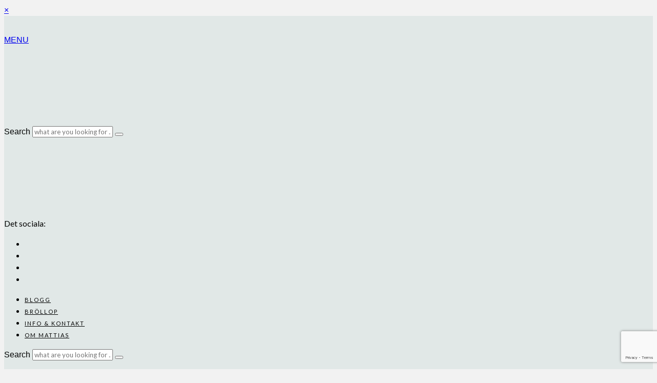

--- FILE ---
content_type: text/html; charset=UTF-8
request_url: https://www.mattiasfoto.se/category/brollopsfotograf-ljungskile/
body_size: 14313
content:
<!DOCTYPE html>
<html lang="sv-SE">
<head>
        <meta property="og:type" content="article"/>
    <meta property="og:site_name" content="Bröllopsfotograf Göteborg | Malmö | Stockholm"/>

    <meta charset="UTF-8">
    <meta name="viewport" content="width=device-width, initial-scale=1">
    <link rel="profile" href="https://gmpg.org/xfn/11">

    	
                    <link rel="shortcut icon" href="https://www.mattiasfoto.se/wp-content/uploads/2015/09/favicon.ico" />
            
    <link rel="pingback" href="https://www.mattiasfoto.se/xmlrpc.php">
    <meta name='robots' content='index, follow, max-image-preview:large, max-snippet:-1, max-video-preview:-1' />
<script type="text/javascript">function rgmkInitGoogleMaps(){window.rgmkGoogleMapsCallback=true;try{jQuery(document).trigger("rgmkGoogleMapsLoad")}catch(err){}}</script><!-- Jetpack Site Verification Tags -->
<meta name="p:domain_verify" content="d5f5810fd673bf4fb1d0da82b56504f2" />

	<!-- This site is optimized with the Yoast SEO plugin v26.8 - https://yoast.com/product/yoast-seo-wordpress/ -->
	<title>Bröllopsfotograf Ljungskile-arkiv - Bröllopsfotograf Göteborg | Malmö | Stockholm</title>
	<link rel="canonical" href="https://www.mattiasfoto.se/category/brollopsfotograf-ljungskile/" />
	<meta property="og:locale" content="sv_SE" />
	<meta property="og:type" content="article" />
	<meta property="og:title" content="Bröllopsfotograf Ljungskile-arkiv - Bröllopsfotograf Göteborg | Malmö | Stockholm" />
	<meta property="og:url" content="https://www.mattiasfoto.se/category/brollopsfotograf-ljungskile/" />
	<meta property="og:site_name" content="Bröllopsfotograf Göteborg | Malmö | Stockholm" />
	<script type="application/ld+json" class="yoast-schema-graph">{"@context":"https://schema.org","@graph":[{"@type":"CollectionPage","@id":"https://www.mattiasfoto.se/category/brollopsfotograf-ljungskile/","url":"https://www.mattiasfoto.se/category/brollopsfotograf-ljungskile/","name":"Bröllopsfotograf Ljungskile-arkiv - Bröllopsfotograf Göteborg | Malmö | Stockholm","isPartOf":{"@id":"https://www.mattiasfoto.se/en/swedish-wedding-photographer/#website"},"primaryImageOfPage":{"@id":"https://www.mattiasfoto.se/category/brollopsfotograf-ljungskile/#primaryimage"},"image":{"@id":"https://www.mattiasfoto.se/category/brollopsfotograf-ljungskile/#primaryimage"},"thumbnailUrl":"https://www.mattiasfoto.se/wp-content/uploads/2019/10/brollopsportratt_ljungskile_0010.jpg","breadcrumb":{"@id":"https://www.mattiasfoto.se/category/brollopsfotograf-ljungskile/#breadcrumb"},"inLanguage":"sv-SE"},{"@type":"ImageObject","inLanguage":"sv-SE","@id":"https://www.mattiasfoto.se/category/brollopsfotograf-ljungskile/#primaryimage","url":"https://www.mattiasfoto.se/wp-content/uploads/2019/10/brollopsportratt_ljungskile_0010.jpg","contentUrl":"https://www.mattiasfoto.se/wp-content/uploads/2019/10/brollopsportratt_ljungskile_0010.jpg","width":1100,"height":733,"caption":"Bröllopsporträtt Ljungskile"},{"@type":"BreadcrumbList","@id":"https://www.mattiasfoto.se/category/brollopsfotograf-ljungskile/#breadcrumb","itemListElement":[{"@type":"ListItem","position":1,"name":"Hem","item":"https://www.mattiasfoto.se/"},{"@type":"ListItem","position":2,"name":"Bröllopsfotograf Ljungskile"}]},{"@type":"WebSite","@id":"https://www.mattiasfoto.se/en/swedish-wedding-photographer/#website","url":"https://www.mattiasfoto.se/en/swedish-wedding-photographer/","name":"Bröllopsfotograf Göteborg | Malmö | Stockholm","description":"bröllopsfotograf sedan 2010","potentialAction":[{"@type":"SearchAction","target":{"@type":"EntryPoint","urlTemplate":"https://www.mattiasfoto.se/en/swedish-wedding-photographer/?s={search_term_string}"},"query-input":{"@type":"PropertyValueSpecification","valueRequired":true,"valueName":"search_term_string"}}],"inLanguage":"sv-SE"}]}</script>
	<!-- / Yoast SEO plugin. -->


<link rel='dns-prefetch' href='//stats.wp.com' />
<link rel='dns-prefetch' href='//fonts.googleapis.com' />
<link rel='dns-prefetch' href='//v0.wordpress.com' />
<link rel='preconnect' href='//c0.wp.com' />
<link rel="alternate" type="application/rss+xml" title="Bröllopsfotograf Göteborg | Malmö | Stockholm &raquo; Webbflöde" href="https://www.mattiasfoto.se/feed/" />
<link rel="alternate" type="application/rss+xml" title="Bröllopsfotograf Göteborg | Malmö | Stockholm &raquo; Kommentarsflöde" href="https://www.mattiasfoto.se/comments/feed/" />
<link rel="alternate" type="application/rss+xml" title="Bröllopsfotograf Göteborg | Malmö | Stockholm &raquo; Kategoriflöde för Bröllopsfotograf Ljungskile" href="https://www.mattiasfoto.se/category/brollopsfotograf-ljungskile/feed/" />
<style id='wp-img-auto-sizes-contain-inline-css' type='text/css'>
img:is([sizes=auto i],[sizes^="auto," i]){contain-intrinsic-size:3000px 1500px}
/*# sourceURL=wp-img-auto-sizes-contain-inline-css */
</style>
<link rel='stylesheet' id='cosmo-shortcodes-css' href='https://www.mattiasfoto.se/wp-content/plugins/flo-shortcodes/css/shortcodes.css?ver=6.9' type='text/css' media='all' />
<link rel='stylesheet' id='fttb-style-css' href='https://www.mattiasfoto.se/wp-content/plugins/float-to-top-button/css/float-to-top-button.min.css?ver=2.3.6' type='text/css' media='all' />
<link rel='stylesheet' id='sbi_styles-css' href='https://www.mattiasfoto.se/wp-content/plugins/instagram-feed/css/sbi-styles.min.css?ver=6.10.0' type='text/css' media='all' />
<style id='wp-emoji-styles-inline-css' type='text/css'>

	img.wp-smiley, img.emoji {
		display: inline !important;
		border: none !important;
		box-shadow: none !important;
		height: 1em !important;
		width: 1em !important;
		margin: 0 0.07em !important;
		vertical-align: -0.1em !important;
		background: none !important;
		padding: 0 !important;
	}
/*# sourceURL=wp-emoji-styles-inline-css */
</style>
<style id='wp-block-library-inline-css' type='text/css'>
:root{--wp-block-synced-color:#7a00df;--wp-block-synced-color--rgb:122,0,223;--wp-bound-block-color:var(--wp-block-synced-color);--wp-editor-canvas-background:#ddd;--wp-admin-theme-color:#007cba;--wp-admin-theme-color--rgb:0,124,186;--wp-admin-theme-color-darker-10:#006ba1;--wp-admin-theme-color-darker-10--rgb:0,107,160.5;--wp-admin-theme-color-darker-20:#005a87;--wp-admin-theme-color-darker-20--rgb:0,90,135;--wp-admin-border-width-focus:2px}@media (min-resolution:192dpi){:root{--wp-admin-border-width-focus:1.5px}}.wp-element-button{cursor:pointer}:root .has-very-light-gray-background-color{background-color:#eee}:root .has-very-dark-gray-background-color{background-color:#313131}:root .has-very-light-gray-color{color:#eee}:root .has-very-dark-gray-color{color:#313131}:root .has-vivid-green-cyan-to-vivid-cyan-blue-gradient-background{background:linear-gradient(135deg,#00d084,#0693e3)}:root .has-purple-crush-gradient-background{background:linear-gradient(135deg,#34e2e4,#4721fb 50%,#ab1dfe)}:root .has-hazy-dawn-gradient-background{background:linear-gradient(135deg,#faaca8,#dad0ec)}:root .has-subdued-olive-gradient-background{background:linear-gradient(135deg,#fafae1,#67a671)}:root .has-atomic-cream-gradient-background{background:linear-gradient(135deg,#fdd79a,#004a59)}:root .has-nightshade-gradient-background{background:linear-gradient(135deg,#330968,#31cdcf)}:root .has-midnight-gradient-background{background:linear-gradient(135deg,#020381,#2874fc)}:root{--wp--preset--font-size--normal:16px;--wp--preset--font-size--huge:42px}.has-regular-font-size{font-size:1em}.has-larger-font-size{font-size:2.625em}.has-normal-font-size{font-size:var(--wp--preset--font-size--normal)}.has-huge-font-size{font-size:var(--wp--preset--font-size--huge)}.has-text-align-center{text-align:center}.has-text-align-left{text-align:left}.has-text-align-right{text-align:right}.has-fit-text{white-space:nowrap!important}#end-resizable-editor-section{display:none}.aligncenter{clear:both}.items-justified-left{justify-content:flex-start}.items-justified-center{justify-content:center}.items-justified-right{justify-content:flex-end}.items-justified-space-between{justify-content:space-between}.screen-reader-text{border:0;clip-path:inset(50%);height:1px;margin:-1px;overflow:hidden;padding:0;position:absolute;width:1px;word-wrap:normal!important}.screen-reader-text:focus{background-color:#ddd;clip-path:none;color:#444;display:block;font-size:1em;height:auto;left:5px;line-height:normal;padding:15px 23px 14px;text-decoration:none;top:5px;width:auto;z-index:100000}html :where(.has-border-color){border-style:solid}html :where([style*=border-top-color]){border-top-style:solid}html :where([style*=border-right-color]){border-right-style:solid}html :where([style*=border-bottom-color]){border-bottom-style:solid}html :where([style*=border-left-color]){border-left-style:solid}html :where([style*=border-width]){border-style:solid}html :where([style*=border-top-width]){border-top-style:solid}html :where([style*=border-right-width]){border-right-style:solid}html :where([style*=border-bottom-width]){border-bottom-style:solid}html :where([style*=border-left-width]){border-left-style:solid}html :where(img[class*=wp-image-]){height:auto;max-width:100%}:where(figure){margin:0 0 1em}html :where(.is-position-sticky){--wp-admin--admin-bar--position-offset:var(--wp-admin--admin-bar--height,0px)}@media screen and (max-width:600px){html :where(.is-position-sticky){--wp-admin--admin-bar--position-offset:0px}}

/*# sourceURL=wp-block-library-inline-css */
</style><style id='global-styles-inline-css' type='text/css'>
:root{--wp--preset--aspect-ratio--square: 1;--wp--preset--aspect-ratio--4-3: 4/3;--wp--preset--aspect-ratio--3-4: 3/4;--wp--preset--aspect-ratio--3-2: 3/2;--wp--preset--aspect-ratio--2-3: 2/3;--wp--preset--aspect-ratio--16-9: 16/9;--wp--preset--aspect-ratio--9-16: 9/16;--wp--preset--color--black: #000000;--wp--preset--color--cyan-bluish-gray: #abb8c3;--wp--preset--color--white: #ffffff;--wp--preset--color--pale-pink: #f78da7;--wp--preset--color--vivid-red: #cf2e2e;--wp--preset--color--luminous-vivid-orange: #ff6900;--wp--preset--color--luminous-vivid-amber: #fcb900;--wp--preset--color--light-green-cyan: #7bdcb5;--wp--preset--color--vivid-green-cyan: #00d084;--wp--preset--color--pale-cyan-blue: #8ed1fc;--wp--preset--color--vivid-cyan-blue: #0693e3;--wp--preset--color--vivid-purple: #9b51e0;--wp--preset--gradient--vivid-cyan-blue-to-vivid-purple: linear-gradient(135deg,rgb(6,147,227) 0%,rgb(155,81,224) 100%);--wp--preset--gradient--light-green-cyan-to-vivid-green-cyan: linear-gradient(135deg,rgb(122,220,180) 0%,rgb(0,208,130) 100%);--wp--preset--gradient--luminous-vivid-amber-to-luminous-vivid-orange: linear-gradient(135deg,rgb(252,185,0) 0%,rgb(255,105,0) 100%);--wp--preset--gradient--luminous-vivid-orange-to-vivid-red: linear-gradient(135deg,rgb(255,105,0) 0%,rgb(207,46,46) 100%);--wp--preset--gradient--very-light-gray-to-cyan-bluish-gray: linear-gradient(135deg,rgb(238,238,238) 0%,rgb(169,184,195) 100%);--wp--preset--gradient--cool-to-warm-spectrum: linear-gradient(135deg,rgb(74,234,220) 0%,rgb(151,120,209) 20%,rgb(207,42,186) 40%,rgb(238,44,130) 60%,rgb(251,105,98) 80%,rgb(254,248,76) 100%);--wp--preset--gradient--blush-light-purple: linear-gradient(135deg,rgb(255,206,236) 0%,rgb(152,150,240) 100%);--wp--preset--gradient--blush-bordeaux: linear-gradient(135deg,rgb(254,205,165) 0%,rgb(254,45,45) 50%,rgb(107,0,62) 100%);--wp--preset--gradient--luminous-dusk: linear-gradient(135deg,rgb(255,203,112) 0%,rgb(199,81,192) 50%,rgb(65,88,208) 100%);--wp--preset--gradient--pale-ocean: linear-gradient(135deg,rgb(255,245,203) 0%,rgb(182,227,212) 50%,rgb(51,167,181) 100%);--wp--preset--gradient--electric-grass: linear-gradient(135deg,rgb(202,248,128) 0%,rgb(113,206,126) 100%);--wp--preset--gradient--midnight: linear-gradient(135deg,rgb(2,3,129) 0%,rgb(40,116,252) 100%);--wp--preset--font-size--small: 13px;--wp--preset--font-size--medium: 20px;--wp--preset--font-size--large: 36px;--wp--preset--font-size--x-large: 42px;--wp--preset--spacing--20: 0.44rem;--wp--preset--spacing--30: 0.67rem;--wp--preset--spacing--40: 1rem;--wp--preset--spacing--50: 1.5rem;--wp--preset--spacing--60: 2.25rem;--wp--preset--spacing--70: 3.38rem;--wp--preset--spacing--80: 5.06rem;--wp--preset--shadow--natural: 6px 6px 9px rgba(0, 0, 0, 0.2);--wp--preset--shadow--deep: 12px 12px 50px rgba(0, 0, 0, 0.4);--wp--preset--shadow--sharp: 6px 6px 0px rgba(0, 0, 0, 0.2);--wp--preset--shadow--outlined: 6px 6px 0px -3px rgb(255, 255, 255), 6px 6px rgb(0, 0, 0);--wp--preset--shadow--crisp: 6px 6px 0px rgb(0, 0, 0);}:where(.is-layout-flex){gap: 0.5em;}:where(.is-layout-grid){gap: 0.5em;}body .is-layout-flex{display: flex;}.is-layout-flex{flex-wrap: wrap;align-items: center;}.is-layout-flex > :is(*, div){margin: 0;}body .is-layout-grid{display: grid;}.is-layout-grid > :is(*, div){margin: 0;}:where(.wp-block-columns.is-layout-flex){gap: 2em;}:where(.wp-block-columns.is-layout-grid){gap: 2em;}:where(.wp-block-post-template.is-layout-flex){gap: 1.25em;}:where(.wp-block-post-template.is-layout-grid){gap: 1.25em;}.has-black-color{color: var(--wp--preset--color--black) !important;}.has-cyan-bluish-gray-color{color: var(--wp--preset--color--cyan-bluish-gray) !important;}.has-white-color{color: var(--wp--preset--color--white) !important;}.has-pale-pink-color{color: var(--wp--preset--color--pale-pink) !important;}.has-vivid-red-color{color: var(--wp--preset--color--vivid-red) !important;}.has-luminous-vivid-orange-color{color: var(--wp--preset--color--luminous-vivid-orange) !important;}.has-luminous-vivid-amber-color{color: var(--wp--preset--color--luminous-vivid-amber) !important;}.has-light-green-cyan-color{color: var(--wp--preset--color--light-green-cyan) !important;}.has-vivid-green-cyan-color{color: var(--wp--preset--color--vivid-green-cyan) !important;}.has-pale-cyan-blue-color{color: var(--wp--preset--color--pale-cyan-blue) !important;}.has-vivid-cyan-blue-color{color: var(--wp--preset--color--vivid-cyan-blue) !important;}.has-vivid-purple-color{color: var(--wp--preset--color--vivid-purple) !important;}.has-black-background-color{background-color: var(--wp--preset--color--black) !important;}.has-cyan-bluish-gray-background-color{background-color: var(--wp--preset--color--cyan-bluish-gray) !important;}.has-white-background-color{background-color: var(--wp--preset--color--white) !important;}.has-pale-pink-background-color{background-color: var(--wp--preset--color--pale-pink) !important;}.has-vivid-red-background-color{background-color: var(--wp--preset--color--vivid-red) !important;}.has-luminous-vivid-orange-background-color{background-color: var(--wp--preset--color--luminous-vivid-orange) !important;}.has-luminous-vivid-amber-background-color{background-color: var(--wp--preset--color--luminous-vivid-amber) !important;}.has-light-green-cyan-background-color{background-color: var(--wp--preset--color--light-green-cyan) !important;}.has-vivid-green-cyan-background-color{background-color: var(--wp--preset--color--vivid-green-cyan) !important;}.has-pale-cyan-blue-background-color{background-color: var(--wp--preset--color--pale-cyan-blue) !important;}.has-vivid-cyan-blue-background-color{background-color: var(--wp--preset--color--vivid-cyan-blue) !important;}.has-vivid-purple-background-color{background-color: var(--wp--preset--color--vivid-purple) !important;}.has-black-border-color{border-color: var(--wp--preset--color--black) !important;}.has-cyan-bluish-gray-border-color{border-color: var(--wp--preset--color--cyan-bluish-gray) !important;}.has-white-border-color{border-color: var(--wp--preset--color--white) !important;}.has-pale-pink-border-color{border-color: var(--wp--preset--color--pale-pink) !important;}.has-vivid-red-border-color{border-color: var(--wp--preset--color--vivid-red) !important;}.has-luminous-vivid-orange-border-color{border-color: var(--wp--preset--color--luminous-vivid-orange) !important;}.has-luminous-vivid-amber-border-color{border-color: var(--wp--preset--color--luminous-vivid-amber) !important;}.has-light-green-cyan-border-color{border-color: var(--wp--preset--color--light-green-cyan) !important;}.has-vivid-green-cyan-border-color{border-color: var(--wp--preset--color--vivid-green-cyan) !important;}.has-pale-cyan-blue-border-color{border-color: var(--wp--preset--color--pale-cyan-blue) !important;}.has-vivid-cyan-blue-border-color{border-color: var(--wp--preset--color--vivid-cyan-blue) !important;}.has-vivid-purple-border-color{border-color: var(--wp--preset--color--vivid-purple) !important;}.has-vivid-cyan-blue-to-vivid-purple-gradient-background{background: var(--wp--preset--gradient--vivid-cyan-blue-to-vivid-purple) !important;}.has-light-green-cyan-to-vivid-green-cyan-gradient-background{background: var(--wp--preset--gradient--light-green-cyan-to-vivid-green-cyan) !important;}.has-luminous-vivid-amber-to-luminous-vivid-orange-gradient-background{background: var(--wp--preset--gradient--luminous-vivid-amber-to-luminous-vivid-orange) !important;}.has-luminous-vivid-orange-to-vivid-red-gradient-background{background: var(--wp--preset--gradient--luminous-vivid-orange-to-vivid-red) !important;}.has-very-light-gray-to-cyan-bluish-gray-gradient-background{background: var(--wp--preset--gradient--very-light-gray-to-cyan-bluish-gray) !important;}.has-cool-to-warm-spectrum-gradient-background{background: var(--wp--preset--gradient--cool-to-warm-spectrum) !important;}.has-blush-light-purple-gradient-background{background: var(--wp--preset--gradient--blush-light-purple) !important;}.has-blush-bordeaux-gradient-background{background: var(--wp--preset--gradient--blush-bordeaux) !important;}.has-luminous-dusk-gradient-background{background: var(--wp--preset--gradient--luminous-dusk) !important;}.has-pale-ocean-gradient-background{background: var(--wp--preset--gradient--pale-ocean) !important;}.has-electric-grass-gradient-background{background: var(--wp--preset--gradient--electric-grass) !important;}.has-midnight-gradient-background{background: var(--wp--preset--gradient--midnight) !important;}.has-small-font-size{font-size: var(--wp--preset--font-size--small) !important;}.has-medium-font-size{font-size: var(--wp--preset--font-size--medium) !important;}.has-large-font-size{font-size: var(--wp--preset--font-size--large) !important;}.has-x-large-font-size{font-size: var(--wp--preset--font-size--x-large) !important;}
/*# sourceURL=global-styles-inline-css */
</style>

<style id='classic-theme-styles-inline-css' type='text/css'>
/*! This file is auto-generated */
.wp-block-button__link{color:#fff;background-color:#32373c;border-radius:9999px;box-shadow:none;text-decoration:none;padding:calc(.667em + 2px) calc(1.333em + 2px);font-size:1.125em}.wp-block-file__button{background:#32373c;color:#fff;text-decoration:none}
/*# sourceURL=/wp-includes/css/classic-themes.min.css */
</style>
<link rel='stylesheet' id='contact-form-7-css' href='https://www.mattiasfoto.se/wp-content/plugins/contact-form-7/includes/css/styles.css?ver=6.1.4' type='text/css' media='all' />
<link rel='stylesheet' id='symple_shortcode_styles-css' href='https://www.mattiasfoto.se/wp-content/plugins/symple-shortcodes/shortcodes/css/symple_shortcodes_styles.css?ver=6.9' type='text/css' media='all' />
<link rel='stylesheet' id='vendor-css' href='https://www.mattiasfoto.se/wp-content/themes/porto/css/vendor.min.css?ver=6.9' type='text/css' media='all' />
<link rel='stylesheet' id='theme_stylesheet-css' href='https://www.mattiasfoto.se/wp-content/themes/porto/css/style.min.css?ver=1.6.1' type='text/css' media='all' />
<link rel='stylesheet' id='default_stylesheet-css' href='https://www.mattiasfoto.se/wp-content/themes/porto/style.css?ver=6.9' type='text/css' media='all' />
<link rel='stylesheet' id='predefined_stylesheet-css' href='https://www.mattiasfoto.se/wp-content/themes/porto/css/style-white-bg.css?ver=6.9' type='text/css' media='all' />
<link rel='stylesheet' id='jetpack-subscriptions-css' href='https://c0.wp.com/p/jetpack/15.4/_inc/build/subscriptions/subscriptions.min.css' type='text/css' media='all' />
<link rel='stylesheet' id='redux-google-fonts-flo_options-css' href='https://fonts.googleapis.com/css?family=Lato%3A100%2C300%2C400%2C700%2C900%2C100italic%2C300italic%2C400italic%2C700italic%2C900italic%7CAmatic+SC%3A400%2C700%7CLora%3A400%2C700%2C400italic%2C700italic&#038;subset=latin&#038;ver=1555349145' type='text/css' media='all' />
<link rel='stylesheet' id='wp-font-emoticons-css' href='https://www.mattiasfoto.se/wp-content/plugins/font-emoticons/emoticons.css?ver=6.9' type='text/css' media='all' />
<script type="text/javascript" src="https://c0.wp.com/c/6.9/wp-includes/js/jquery/jquery.min.js" id="jquery-core-js"></script>
<script type="text/javascript" src="https://c0.wp.com/c/6.9/wp-includes/js/jquery/jquery-migrate.min.js" id="jquery-migrate-js"></script>
<script type="text/javascript" id="wpgmza_data-js-extra">
/* <![CDATA[ */
var wpgmza_google_api_status = {"message":"Engine is not google-maps","code":"ENGINE_NOT_GOOGLE_MAPS"};
//# sourceURL=wpgmza_data-js-extra
/* ]]> */
</script>
<script type="text/javascript" src="https://www.mattiasfoto.se/wp-content/plugins/wp-google-maps/wpgmza_data.js?ver=6.9" id="wpgmza_data-js"></script>
<link rel="https://api.w.org/" href="https://www.mattiasfoto.se/wp-json/" /><link rel="alternate" title="JSON" type="application/json" href="https://www.mattiasfoto.se/wp-json/wp/v2/categories/320" /><link rel="EditURI" type="application/rsd+xml" title="RSD" href="https://www.mattiasfoto.se/xmlrpc.php?rsd" />
<meta name="generator" content="WordPress 6.9" />
<script type="text/javascript" src="https://ecn.dev.virtualearth.net/mapcontrol/mapcontrol.ashx?v=6.3"></script>		<!-- Start of StatCounter Code -->
		<script>
			<!--
			var sc_project=10067189;
			var sc_security="282e5673";
			var sc_invisible=1;
		</script>
        <script type="text/javascript" src="https://www.statcounter.com/counter/counter.js" async></script>
		<noscript><div class="statcounter"><a title="web analytics" href="https://statcounter.com/"><img class="statcounter" src="https://c.statcounter.com/10067189/0/282e5673/1/" alt="web analytics" /></a></div></noscript>
		<!-- End of StatCounter Code -->
		<script type="text/javascript">
(function(url){
	if(/(?:Chrome\/26\.0\.1410\.63 Safari\/537\.31|WordfenceTestMonBot)/.test(navigator.userAgent)){ return; }
	var addEvent = function(evt, handler) {
		if (window.addEventListener) {
			document.addEventListener(evt, handler, false);
		} else if (window.attachEvent) {
			document.attachEvent('on' + evt, handler);
		}
	};
	var removeEvent = function(evt, handler) {
		if (window.removeEventListener) {
			document.removeEventListener(evt, handler, false);
		} else if (window.detachEvent) {
			document.detachEvent('on' + evt, handler);
		}
	};
	var evts = 'contextmenu dblclick drag dragend dragenter dragleave dragover dragstart drop keydown keypress keyup mousedown mousemove mouseout mouseover mouseup mousewheel scroll'.split(' ');
	var logHuman = function() {
		if (window.wfLogHumanRan) { return; }
		window.wfLogHumanRan = true;
		var wfscr = document.createElement('script');
		wfscr.type = 'text/javascript';
		wfscr.async = true;
		wfscr.src = url + '&r=' + Math.random();
		(document.getElementsByTagName('head')[0]||document.getElementsByTagName('body')[0]).appendChild(wfscr);
		for (var i = 0; i < evts.length; i++) {
			removeEvent(evts[i], logHuman);
		}
	};
	for (var i = 0; i < evts.length; i++) {
		addEvent(evts[i], logHuman);
	}
})('//www.mattiasfoto.se/?wordfence_lh=1&hid=0DB8C8CF7C87DB458B2445D430B7AC17');
</script>	<style>img#wpstats{display:none}</style>
		  <!--Customizer CSS--> 
  <style type="text/css">
       body, .navigation-block.sticky { background-color:#f2f2f2; } 
  </style> 
  <!--/Customizer CSS-->
  <style type="text/css" id="custom-background-css">
body.custom-background { background-color: #f2f2f2; }
</style>
					
		<style type="text/css">

						.main-header.logo_center .flo_header_menu_and_logo .site-logo {
				-webkit-box-flex: 0;
				-webkit-flex: 0 0 20%;
				-ms-flex: 0 0 20%;
				flex: 0 0 20%;
				padding-left: 0.9375rem;
				padding-right: 0.9375rem;
				max-width: 20%;
				display: block;
				-webkit-box-ordinal-group: 3;
				-webkit-order: 2;
				-ms-flex-order: 2;
				order: 2;
				text-align: center; }

			.main-header.logo_center .flo_header_menu_and_logo .left_side, .main-header.logo_center .flo_header_menu_and_logo .right_side {
				-webkit-box-flex: 0;
				-webkit-flex: 0 0 40%;
				-ms-flex: 0 0 40%;
				flex: 0 0 40%;
				padding-left: 0.9375rem;
				padding-right: 0.9375rem;
				max-width: 40%; }

							.header_main-nav_link > a {
					text-transform: uppercase;
				}
						.video_custom.without-image .popup_play_button.icon{
				border: 2px solid #504c49!important;
			}
			
			.video_custom .video-block{
				margin: -11.25px 0 0 -22.5px!important;
			}
			.columns-full-width .video_custom .video-block{
				margin: -39px 0 0 -28px!important
			}
			@media only screen and (max-width: 769px) {
				.columns-full-width .video_custom .video-block {
					margin: -56px 0 0 -55px !important;
				}
			}
			@media only screen and (min-width: 768px) {
				.columns-full-width .video_custom .video-block{
					/*margin: 0!important;*/
					.popup_play_button.icon{
						border: 2px solid inherit!important;
						color: inherit!important;
					}
				}

			}
			@media only screen and (min-width: 1023px) {
				.columns-full-width .video_custom .video-block{
				margin: 0!important;
				.popup_play_button.icon{
					border: 2px solid inherit!important;
					color: inherit!important;

				}
				.columns-image-vertical .video_custom .video-block{
					.popup_play_button.icon {
						color: #ffffff !important;
					}
				}
			}

			}
			 .item:not(.small) .popup_play_button.icon {
				width: 45px !important;
				height: 45px !important;
				padding-left: 5.1136363636364px !important;
				font-size: 11.25px !important;
				line-height: 44px !important;

			}
			.block.six-square-grid .popup_play_button.icon {
/*				width: *//*px !important;*/
/*				height: *//*px !important;*/
				padding-left: 5.1136363636364px !important;
				font-size: 11.25px !important;
				line-height: 44px !important;

			}

						.block:not(.columns-full-width) .video_custom:not(.without-image) .popup_play_button.icon {
					border : 2px solid #ffffff!important;
				}
			.block:not(.columns-full-width) .video_custom:not(.without-image)  a.icon{
				color: #ffffff!important;
			}
			
			@media only screen and (max-width: 769px) {
				.columns-full-width .video_custom .popup_play_button.icon ,
				.six-square-grid .featured_item_align.small .popup_play_button.icon
				{
					border : 2px solid #ffffff!important;
					color: #ffffff!important;
				}

			}
			@media only screen and (min-width: 769px) {
				.columns-full-width .video_custom .popup_play_button.icon {
					border : 2px solid !important;
					color: inherit!important;
				}
			}
			.block.six-square-grid .video_custom.big-one .popup_play_button.icon{
				border: 1px solid !important;
				color: inherit!important;
			}
						@media only screen and (min-width: 41em) {
				.main-header .logo-image img, .main-header .mobile-logo {
					width: 300px;
				}
			}
						

<!--			-->/*				/*.single-page .header,.single-page .row,.page.open-post .row,.flo-list-view{*/*/
/*				.single-post .header,.single-post .row,.single-post .page.open-post .row,.flo-list-view{*/
/*					max-width: *//*px;*/
/**/
/*				}*/
/*			*/
			@media only screen and (min-width: 769px) and (max-width: 1200px) {
				.logo_center .header_main-nav ul {
					text-align: center;
				}

				.logo_center .header_main-nav li {
					margin-right: 0px;
					margin-left: 0px;
				}

				body .logo_center .header_main-nav ul.header_main-nav_link li.left-logo-menu {
				    margin-left: 0px;
				}

				body .logo_center .header_main-nav .site-logo{
					margin-right: 0px;
					margin-left: 0px;
				}
			}

						.main-header.logo_center .flo_header_menu_and_logo .fix, .row{ max-width: 1000px; }
			
			/* -------------------     Theme Custom CSS start -------------------*/
			/*=========Header Spacing=========*/
@media only screen and (min-width: 769px){
        
.page.open-post .featured-image img{
 width:100%;
}			/* -------------------     Theme Custom CSS end -------------------*/
			.video-block .popup_play_button.icon{
				font-family: 'porto-ico';
			}
			@media only screen and (min-width: 40em){
								.single-page.content-full-width .page-content .inner-page-content {
					padding-left: 30px;
					padding-right: 30px ;
				}
				
								header.main-header{
					padding-top: 35px;
				}	
				
								header.main-header{
					margin-bottom: 0px;
				}
				
								.single-page.content-full-width .page-content .inner-page-content {
					padding-top: 30px;
					padding-bottom: 30px ;
				}
							}
			@media only screen and (max-width: 40em){
								.single-page.content-full-width .page-content .inner-page-content {
					padding-left: 25px;
					padding-right: 25px ;
				}
				
								.single-page.content-full-width .page-content .inner-page-content {
					padding-top: 50px;
					padding-bottom: 50px ;
				}
							}
		</style>
	<link rel="icon" href="https://www.mattiasfoto.se/wp-content/uploads/2015/07/favoicon-80x80.png" sizes="32x32" />
<link rel="icon" href="https://www.mattiasfoto.se/wp-content/uploads/2015/07/favoicon.png" sizes="192x192" />
<link rel="apple-touch-icon" href="https://www.mattiasfoto.se/wp-content/uploads/2015/07/favoicon.png" />
<meta name="msapplication-TileImage" content="https://www.mattiasfoto.se/wp-content/uploads/2015/07/favoicon.png" />
<style type="text/css" title="dynamic-css" class="options-output">.entry-content a{color:#9aa9bf;}.header_main-nav_link  li  li a, .flo_header_menu_and_logo .header_main-nav_link li a{color:#000000;}.header_main-nav_link .menu-item-has-children a:hover, .flo_header_menu_and_logo .header_main-nav_link.menu-item-has-children a:hover{color:#000000;}.show-mobile-menu .header_main-nav_link > li a{color:#000000;}.header_main-nav_link>li>a:hover, .right_side li.header_main-nav_link > a:hover, .left_side li.header_main-nav_link > a:hover{color:#afafaf;}.header_main-nav_link > li a, .left_side .header_main-nav_link > a, .right_side .header_main-nav_link > a{font-family:Lato;line-height:12px;letter-spacing:2px;font-weight:400;font-style:normal;color:#000000;font-size:11px;}.header_main-nav_link li .header_main-nav_sub-menu a, .left_side .header_main-nav_link  .header_main-nav_sub-menu a, .right_side .header_main-nav_link .header_main-nav_sub-menu a{font-family:Lato;font-weight:400;font-style:normal;}header .logo a{font-family:"Amatic SC";line-height:45px;font-weight:400;font-style:normal;color:#daa32c;font-size:30px;}@media only screen and (min-width: 451px) and (max-width: 768px) {header .logo a{font-size:30px;}}.main-header{background-color:#e1e8e7;}.entry-content a img, .entry-content img, .entry-content img.alignleft, .entry-content img.alignright, .entry-content img.aligncenter,
                            .page.open-post .entry-content a img, .page.open-post .entry-content img, .page.open-post .entry-content img.alignleft, .page.open-post .entry-content img.alignright, .page.open-post .entry-content img.aligncenter{margin-bottom:10px;}.single-post .header,div:not(.footer-block) .single-post .row,.single-post .page.open-post .row,.flo-list-view {max-width:1000px;}.single-post .open-post .row{background-color:#ffffff;}.gallery-images .slick-slider img{max-height:600px;}.main-footer{background-color:#c1c1c1;}.main-footer, .main-footer a{color:#ffffff;}footer.main-footer .copyright{font-family:Lora;line-height:12px;font-weight:normal;font-style:normal;font-size:14px;}@media only screen and (max-width: 450px) {footer.main-footer .copyright{font-size:10px;}}@media only screen and (min-width: 451px) and (max-width: 768px) {footer.main-footer .copyright{font-size:10px;}}
                                h4, h5, h6, textarea,
                                .widget .widget-title,
                                .header_main-nav_link a,
                                .flo_copyrights,
                                 footer.main-footer .footer-block .widget-title,
                                 #comments .comment .comment-reply-link,
                                .flo_comments .comment-respond .comment-reply-title #cancel-comment-reply-link,
                                #comments .comment-respond #reply-title,
                                .btn
                                {font-family:Lato;}
                            h1, h2, h3,
                             .flo_content .flo_page .flo_prev_post,
                            .flo_content .flo_page .flo_next_post,
                            body .flo_logo ,
                            .page.open-post .featured-image .post-title,
                            .single-page.content-full-width .page-content .page-title,
                            body.flo_search_active .search-block form#searchform .input,
                            .gallery .gallery-info.under-slider .gallery-name,
                            .description.full-description h3.title

                        {font-family:Lora;} .flo_title_wrap h3,
                            .flo-instagram_widget2 .widget-title, .flo-instagram_widget2 ul li.insta-profile-btn,
                            .slide_count,
                            .page.open-post .featured-image .post-category,
                            .description.short-description .before-title,
                            body .flo_slider .slide .title .over_title,
                            body .flo_slider .slide .title .subtitle, .subtitle,
                            .flo_comments .comment_list .comment .right_wrap .date,
                            .block.one-column-vertical .before-title
                        {font-family:Lato;}
                                html,
                                body,
                                .flo_button,
                                button,
                                [type="button"],
                                .flo_comments .header .count,
                                .flo_comments .header .share span,
                                .flo_comments .comment_list .comment .right_wrap .name,
                                .flo_comments .comment-respond .comment-reply-title,
                                body.single-gallery .flo_slider_gallery_controls .share_wrap .share span,
                                .also-like .date, .flo_also_like .date,
                                .description.short-description .read-more,
                                .date,
                                .description.full-description .date

                                {font-family:'MS Serif', 'New York', sans-serif;}body,article.content,.page.open-post .post-content p,.page-content p{font-family:Verdana, Geneva, sans-serif;line-height:23px;font-weight:400;font-style:normal;color:#000000;font-size:16px;}.single .entry-title, .page .entry-title, .page-content .page-header .entry-title, .single-page.content-full-width .page-content .page-title,
                                            .page.open-post .featured-image .post-title, .page-featured-image .page-title{font-family:Lora;line-height:50px;font-weight:700;font-style:normal;color:#6b6b6b;font-size:50px;}.content-sidebar .widget-block .widget-title, .widget-area.single-meta .widget .widget-title{font-family:Lora;line-height:20px;font-weight:400;font-style:normal;color:#6b6b6b;font-size:20px;}.content-sidebar .widget-block article.content{font-family:Lato;line-height:12px;font-weight:normal;font-style:normal;font-size:12px;}.six-square-grid .big-one .before-title, .block.six-square-grid .item.big-one .title{font-family:Lato;line-height:14px;font-weight:400;font-style:normal;font-size:14px;}.flo-comments .flo-comments-header .title{font-family:Lato;line-height:24px;font-weight:normal;font-style:normal;font-size:20px;}.gallery.one-line .gallery-name,
                            .gallery .gallery-info.under-slider .gallery-name,
                            .single.single-gallery .entry-title{font-family:Lato;line-height:15px;font-weight:400;font-style:normal;font-size:15px;}footer.main-footer .footer-block .widget-title{font-family:Lato;font-weight:400;font-style:normal;}.horizontal-slider .slide .content{font-family:Lato;font-weight:normal;font-style:normal;}.horizontal-slider .slide .title{font-family:Lato;font-weight:400;font-style:normal;}.block.video-element .title-content{font-family:Lato;font-weight:normal;font-style:normal;}.grid-with-title .title-part .title{font-family:Lato;font-weight:normal;font-style:normal;}.grid-with-title .grid-part .title .inner a{font-family:Lato;font-weight:normal;font-style:normal;}form input[type="text"],form input[type="password"],form input[type="email"],form textarea{font-family:Lato;font-weight:normal;font-style:normal;}.gallery-info a.back,.gallery-nav .next,.gallery-nav .prev,.gallery .sub-thumbs a.hide-thumbs, .gallery .gallery-nav a.back, .gallery .gallery-nav .pagination.text li{font-family:Lato;line-height:10px;font-weight:normal;font-style:normal;}.item .read-more,.search-form input, .menu-item .sub-title, header.main-header .second-nav .twitter-follow{font-family:Lato;font-weight:normal;font-style:normal;}.description.full-description h3.title a,.columns-image-vertical .item .title a,.related-box .entry-title{font-family:Lato;line-height:20px;font-weight:400;font-style:normal;font-size:16px;}.columns-image-vertical .item .date{font-family:Lato;line-height:20px;font-weight:400;font-style:normal;font-size:16px;}.one-column-vertical .item .title, .one-column-vertical .item .title a, .block.flo-list-view .title{font-family:Lato;line-height:25px;letter-spacing:1px;font-weight:400;font-style:normal;font-size:25px;}@media only screen and (max-width: 450px) {.one-column-vertical .item .title, .one-column-vertical .item .title a, .block.flo-list-view .title{font-size: px;}}@media only screen and (min-width: 451px) and (max-width: 768px) {.one-column-vertical .item .title, .one-column-vertical .item .title a, .block.flo-list-view .title{font-size: px;}}.one-column-vertical .item .before-title{font-family:Lato;line-height:25px;letter-spacing:1px;font-weight:300;font-style:normal;font-size:18px;}@media only screen and (max-width: 450px) {.one-column-vertical .item .before-title{font-size:20px;}}@media only screen and (min-width: 451px) and (max-width: 768px) {.one-column-vertical .item .before-title{font-size:20px;}}.columns-full-width .row .item .figure-hover .title, .columns-full-width .item .title, .columns-full-width .item .title a{font-family:Lato;line-height:14px;font-weight:300;font-style:normal;font-size:10px;}.columns-full-width .item .before-title, .columns-full-width .item .before-title a{font-family:Lato;line-height:14px;font-weight:300;font-style:normal;font-size:14px;}.block.mosaic-grid .item.big-one .title,.six-square-grid .big-one .title,.block.six-square-grid .item.big-one .title a{font-family:Lato;line-height:30px;letter-spacing:2px;font-weight:400;font-style:normal;font-size:30px;}@media only screen and (max-width: 450px) {.block.mosaic-grid .item.big-one .title,.six-square-grid .big-one .title,.block.six-square-grid .item.big-one .title a{font-size:30px;}}@media only screen and (min-width: 451px) and (max-width: 768px) {.block.mosaic-grid .item.big-one .title,.six-square-grid .big-one .title,.block.six-square-grid .item.big-one .title a{font-size:30px;}}.block.mosaic-grid .item.with-image .title,.block.mosaic-grid .item.without-image .title,.block.six-square-grid .item.small .description.only-title .title{font-family:Lato;font-weight:normal;font-style:normal;}.mosaic-grid .big-one .before-title,.six-square-grid .big-one .before-title{font-family:Lato;font-weight:normal;font-style:normal;}.mosaic-grid .with-image .before-title,.mosaic-grid  .without-image .before-title{font-family:Lato;font-weight:normal;font-style:normal;}.inner a.btn, .description.short-description .read-more{font-family:Lato;font-weight:400;font-style:normal;}.block.pagination.page-counter li.counter, .block.pagination li{font-family:Lato;font-weight:400;font-style:normal;}h1,article.content>h1{font-family:Lato;line-height:24px;font-weight:400;font-style:normal;font-size:24px;}h2,article.content>h2{font-family:Lato;line-height:24px;font-weight:300;font-style:normal;color:#6b6036;font-size:20px;}h3,article.content>h3{font-family:Lato;line-height:20px;font-weight:normal;font-style:normal;font-size:24px;}h4,article.content>h4{font-family:Lato;font-weight:normal;font-style:normal;}h5,article.content>h5{font-family:Lato;font-weight:normal;font-style:normal;}h6,article.content>h6{font-family:Lato;font-weight:normal;font-style:normal;}</style><noscript><style id="rocket-lazyload-nojs-css">.rll-youtube-player, [data-lazy-src]{display:none !important;}</style></noscript></head>

<body data-rsssl=1  class="archive category category-brollopsfotograf-ljungskile category-320 custom-background wp-theme-porto headers symple-shortcodes  symple-shortcodes-responsive">
<div id="popup_slider"><a href="#" class="close-button">&times;</a></div>
<div id="wrapper">
             <header class="main-header menu-full  logo-center-top   mobile_logo_center">
   <div class="mobile-elements mobile_logo_center">

                            <div class="menu-selecter">
            <a href="#" class="open-menu_label">MENU</a>        </div>
                <div class="mobile-logo">
                <a href='https://www.mattiasfoto.se' class='logo-image logo '> <img class='flo-mobile-logo default-logo ' src="data:image/svg+xml,%3Csvg%20xmlns='http://www.w3.org/2000/svg'%20viewBox='0%200%200%200'%3E%3C/svg%3E" alt='Bröllopsfotograf Göteborg | Malmö | Stockholm' data-lazy-src="https://www.mattiasfoto.se/wp-content/uploads/2016/01/loggan_okt_2015_mob.png" /><noscript><img class='flo-mobile-logo default-logo ' src='https://www.mattiasfoto.se/wp-content/uploads/2016/01/loggan_okt_2015_mob.png' alt='Bröllopsfotograf Göteborg | Malmö | Stockholm' /></noscript></a>            </div>
                </div>
    
    <div class="all-navigation">
                    <div class="top-nav desktop">
                    <div class="row">
                        <div class="columns medium-4">
                                                                <div class="search-form">
                                        <form action="https://www.mattiasfoto.se/" method="get">
    <label >Search </label>
    <input class="input" name="s" type="text"  value=""  placeholder="what are you looking for ...">
    <button type="submit" class="porto-ico porto-ico-search"> </button>
</form>                                    </div>
                                                    </div>
                                                    <div class="columns medium-4">
                                
					<a href='https://www.mattiasfoto.se' class='logo-image logo '> <img class='flo-desktop-logo default-logo non-slideshow-logo' src="data:image/svg+xml,%3Csvg%20xmlns='http://www.w3.org/2000/svg'%20viewBox='0%200%200%200'%3E%3C/svg%3E" alt='Bröllopsfotograf Göteborg | Malmö | Stockholm' data-lazy-src="https://www.mattiasfoto.se/wp-content/uploads/2016/03/loggan_okt_2015-533x200.png" /><noscript><img class='flo-desktop-logo default-logo non-slideshow-logo' src='https://www.mattiasfoto.se/wp-content/uploads/2016/03/loggan_okt_2015-533x200.png' alt='Bröllopsfotograf Göteborg | Malmö | Stockholm' /></noscript><img class='flo-desktop-logo default-logo slideshow-logo black' src="data:image/svg+xml,%3Csvg%20xmlns='http://www.w3.org/2000/svg'%20viewBox='0%200%200%200'%3E%3C/svg%3E" alt='Bröllopsfotograf Göteborg | Malmö | Stockholm' data-lazy-src="https://www.mattiasfoto.se/wp-content/uploads/2016/03/loggan_okt_2015-533x200.png" /><noscript><img class='flo-desktop-logo default-logo slideshow-logo black' src='https://www.mattiasfoto.se/wp-content/uploads/2016/03/loggan_okt_2015-533x200.png' alt='Bröllopsfotograf Göteborg | Malmö | Stockholm' /></noscript><img class='flo-desktop-logo default-logo slideshow-logo white' src="data:image/svg+xml,%3Csvg%20xmlns='http://www.w3.org/2000/svg'%20viewBox='0%200%200%200'%3E%3C/svg%3E" alt='Bröllopsfotograf Göteborg | Malmö | Stockholm' data-lazy-src="https://www.mattiasfoto.se/wp-content/uploads/2016/03/loggan_okt_2015-533x200.png" /><noscript><img class='flo-desktop-logo default-logo slideshow-logo white' src='https://www.mattiasfoto.se/wp-content/uploads/2016/03/loggan_okt_2015-533x200.png' alt='Bröllopsfotograf Göteborg | Malmö | Stockholm' /></noscript></a>                            </div>
                                                <div class="columns medium-4 text-right  ">
                            <div class="second-nav">
                                <div class="language-select">
                                                                    </div>
                                                                    <span class="twitter-follow">Det sociala:</span>
<div class="social-links">
    <ul>
        								        <li>
					            <a href="https://www.facebook.com/brollopsfotografmattiasandersson/" target="_blank" 					               class=" social-links_link icon porto-ico-facebook facebook "></a>
					        </li>
					    					        <li>
					            <a href="https://twitter.com/MattiasFoto" target="_blank" 					               class=" social-links_link icon porto-ico-twitter twitter "></a>
					        </li>
					    					        <li>
					            <a href="https://www.instagram.com/mattiasfoto74/" target="_blank" 					               class=" social-links_link icon porto-ico-instagram instagram "></a>
					        </li>
					    					        <li>
					            <a href="https://www.pinterest.com/fotomattias/" target="_blank" 					               class=" social-links_link icon porto-ico-pinterest pinterest "></a>
					        </li>
					    			    </ul>
</div>
                                                            </div>
                        </div>
                    </div>
            </div>
                <div class="navigation-block">
            <div class="row">

                
                
                <div class=" columns medium-12 ">
                    <nav role="navigation" class="header_main-nav  ">


                        <ul id="menu-meny-1" class="header_main-nav_link"><li id="menu-item-5159" class="header_main-nav_link menu-item menu-item-type-post_type menu-item-object-page menu-item-5159 first"><a href="https://www.mattiasfoto.se/bloggen/">Blogg</a></li>
<li id="menu-item-1055" class="header_main-nav_link menu-item menu-item-type-post_type menu-item-object-page menu-item-1055"><a title="Bröllopsfotograf Mattias Andersson | Göteborg &#8211; Stockholm &#8211; Malmö |" href="https://www.mattiasfoto.se/tidigare-brollop/">Bröllop</a></li>
<li id="menu-item-1053" class="header_main-nav_link menu-item menu-item-type-post_type menu-item-object-page menu-item-1053"><a title="Bröllopsfotograf Mattias Andersson | Göteborg &#8211; Stockholm &#8211; Malmö |" href="https://www.mattiasfoto.se/info-kontakt/">Info &#038; Kontakt</a></li>
<li id="menu-item-1519" class="header_main-nav_link menu-item menu-item-type-post_type menu-item-object-page menu-item-1519"><a title="Bröllopsfotograf Mattias Andersson &#8211; Göteborg &#8211; Stockholm &#8211; Malmö" href="https://www.mattiasfoto.se/om_mattias/">Om Mattias</a></li>
</ul>                    </nav>
                </div>

                            </div>
        </div>

                    <div class="top-nav mobile">
                <div class="row">
                    <div class="columns medium-4">
                                                        <div class="search-form">
                                    <form action="https://www.mattiasfoto.se/" method="get">
    <label >Search </label>
    <input class="input" name="s" type="text"  value=""  placeholder="what are you looking for ...">
    <button type="submit" class="porto-ico porto-ico-search"> </button>
</form>                                </div>
                                            </div>
                                            <div class="columns medium-4">
                            
					<a href='https://www.mattiasfoto.se' class='logo-image logo '> <img class='flo-desktop-logo default-logo non-slideshow-logo' src="data:image/svg+xml,%3Csvg%20xmlns='http://www.w3.org/2000/svg'%20viewBox='0%200%200%200'%3E%3C/svg%3E" alt='Bröllopsfotograf Göteborg | Malmö | Stockholm' data-lazy-src="https://www.mattiasfoto.se/wp-content/uploads/2016/03/loggan_okt_2015-533x200.png" /><noscript><img class='flo-desktop-logo default-logo non-slideshow-logo' src='https://www.mattiasfoto.se/wp-content/uploads/2016/03/loggan_okt_2015-533x200.png' alt='Bröllopsfotograf Göteborg | Malmö | Stockholm' /></noscript><img class='flo-desktop-logo default-logo slideshow-logo black' src="data:image/svg+xml,%3Csvg%20xmlns='http://www.w3.org/2000/svg'%20viewBox='0%200%200%200'%3E%3C/svg%3E" alt='Bröllopsfotograf Göteborg | Malmö | Stockholm' data-lazy-src="https://www.mattiasfoto.se/wp-content/uploads/2016/03/loggan_okt_2015-533x200.png" /><noscript><img class='flo-desktop-logo default-logo slideshow-logo black' src='https://www.mattiasfoto.se/wp-content/uploads/2016/03/loggan_okt_2015-533x200.png' alt='Bröllopsfotograf Göteborg | Malmö | Stockholm' /></noscript><img class='flo-desktop-logo default-logo slideshow-logo white' src="data:image/svg+xml,%3Csvg%20xmlns='http://www.w3.org/2000/svg'%20viewBox='0%200%200%200'%3E%3C/svg%3E" alt='Bröllopsfotograf Göteborg | Malmö | Stockholm' data-lazy-src="https://www.mattiasfoto.se/wp-content/uploads/2016/03/loggan_okt_2015-533x200.png" /><noscript><img class='flo-desktop-logo default-logo slideshow-logo white' src='https://www.mattiasfoto.se/wp-content/uploads/2016/03/loggan_okt_2015-533x200.png' alt='Bröllopsfotograf Göteborg | Malmö | Stockholm' /></noscript></a>                        </div>
                                        <div class="columns medium-4 text-right">
                        <div class="second-nav">
                            <div class="language-select">
                                                            </div>
                                                            <span class="twitter-follow">Det sociala:</span>
<div class="social-links">
    <ul>
        								        <li>
					            <a href="https://www.facebook.com/brollopsfotografmattiasandersson/" target="_blank" 					               class=" social-links_link icon porto-ico-facebook facebook "></a>
					        </li>
					    					        <li>
					            <a href="https://twitter.com/MattiasFoto" target="_blank" 					               class=" social-links_link icon porto-ico-twitter twitter "></a>
					        </li>
					    					        <li>
					            <a href="https://www.instagram.com/mattiasfoto74/" target="_blank" 					               class=" social-links_link icon porto-ico-instagram instagram "></a>
					        </li>
					    					        <li>
					            <a href="https://www.pinterest.com/fotomattias/" target="_blank" 					               class=" social-links_link icon porto-ico-pinterest pinterest "></a>
					        </li>
					    			    </ul>
</div>
                                                    </div>
                    </div>
                </div>
            </div>
            </div>


</header>

    
<!-- Archive Page -->

<div class="page-content">
	<div class="row">
		<div class="columns medium-12">
			<div class="page-header">
				<h1 class="entry-title page-title">Kategori: <span>Bröllopsfotograf Ljungskile</span></h1>							</div>
		</div>

		<div class="columns small-12 medium-12 columns ">
			<div class="row">
				<div class="block gutter-gutter-default   columns-image-vertical  masonry-grid">
					<div class="row">
						
						
												
														
<div class="item columns medium-4 ">
        <a href="https://www.mattiasfoto.se/brollopsfoto-i-ljungskile-villa-sjotorp-ulrika-och-andreas/" class="grid-full-permalink"></a>
    <figure>
        <div class="figure-hover">
                        <a href="https://www.mattiasfoto.se/brollopsfoto-i-ljungskile-villa-sjotorp-ulrika-och-andreas/"><img width="600" height="600" src="data:image/svg+xml,%3Csvg%20xmlns='http://www.w3.org/2000/svg'%20viewBox='0%200%20600%20600'%3E%3C/svg%3E" alt="" data-lazy-src="https://www.mattiasfoto.se/wp-content/uploads/2019/10/brollopsportratt_ljungskile_0010-600x600.jpg"><noscript><img width="600" height="600" src="https://www.mattiasfoto.se/wp-content/uploads/2019/10/brollopsportratt_ljungskile_0010-600x600.jpg" alt=""></noscript></a>
        </div>
    </figure>
    <div class="description full-description">
        <h3 class="title"> <a href="https://www.mattiasfoto.se/brollopsfoto-i-ljungskile-villa-sjotorp-ulrika-och-andreas/">Ulrika och Andreas | Villa Sjötorp</a></h3>
                            <div class="date">oktober 31, 2019</div>
                
    </div>
</div>
													
														
<div class="item columns medium-4 ">
        <a href="https://www.mattiasfoto.se/brollopsfotograf-ljungsskile-johanna-mat-villa-sjotorp/" class="grid-full-permalink"></a>
    <figure>
        <div class="figure-hover">
                        <a href="https://www.mattiasfoto.se/brollopsfotograf-ljungsskile-johanna-mat-villa-sjotorp/"><img width="600" height="600" src="data:image/svg+xml,%3Csvg%20xmlns='http://www.w3.org/2000/svg'%20viewBox='0%200%20600%20600'%3E%3C/svg%3E" alt="" data-lazy-src="https://www.mattiasfoto.se/wp-content/uploads/2018/08/brollopsfotograf_ljungskile_0006-600x600.jpg"><noscript><img width="600" height="600" src="https://www.mattiasfoto.se/wp-content/uploads/2018/08/brollopsfotograf_ljungskile_0006-600x600.jpg" alt=""></noscript></a>
        </div>
    </figure>
    <div class="description full-description">
        <h3 class="title"> <a href="https://www.mattiasfoto.se/brollopsfotograf-ljungsskile-johanna-mat-villa-sjotorp/">Johanna &#038; Mat | Villa Sjötorp</a></h3>
                            <div class="date">september 21, 2018</div>
                
    </div>
</div>
													
														
<div class="item columns medium-4 ">
        <a href="https://www.mattiasfoto.se/brollopsfotograf-ljungskile-ulvon-emelie-jonas/" class="grid-full-permalink"></a>
    <figure>
        <div class="figure-hover">
                        <a href="https://www.mattiasfoto.se/brollopsfotograf-ljungskile-ulvon-emelie-jonas/"><img width="600" height="600" src="data:image/svg+xml,%3Csvg%20xmlns='http://www.w3.org/2000/svg'%20viewBox='0%200%20600%20600'%3E%3C/svg%3E" alt="" data-lazy-src="https://www.mattiasfoto.se/wp-content/uploads/2016/04/2016-05-03_0038-600x600.jpg"><noscript><img width="600" height="600" src="https://www.mattiasfoto.se/wp-content/uploads/2016/04/2016-05-03_0038-600x600.jpg" alt=""></noscript></a>
        </div>
    </figure>
    <div class="description full-description">
        <h3 class="title"> <a href="https://www.mattiasfoto.se/brollopsfotograf-ljungskile-ulvon-emelie-jonas/">Emelie &#038; Jonas | Ulvön</a></h3>
                            <div class="date">maj 16, 2016</div>
                
    </div>
</div>
																		</div>
				</div>
			</div>

			
		</div>

				

		</div>

</div>



	<footer class="main-footer">
		
		
	    <div class="row">
		    					<div class="footer-columns-widgets">
		        <div class="footer-block columns medium-4">
		            <div class="content">
			            <aside id="nav_menu-2" class="widget"><div class="widget_nav_menu"><div class="menu-meny-1-container"><ul id="menu-meny-2" class="menu"><li class="menu-item menu-item-type-post_type menu-item-object-page menu-item-5159"><a href="https://www.mattiasfoto.se/bloggen/">Blogg</a></li>
<li class="menu-item menu-item-type-post_type menu-item-object-page menu-item-1055"><a href="https://www.mattiasfoto.se/tidigare-brollop/" title="Bröllopsfotograf Mattias Andersson | Göteborg &#8211; Stockholm &#8211; Malmö |">Bröllop</a></li>
<li class="menu-item menu-item-type-post_type menu-item-object-page menu-item-1053"><a href="https://www.mattiasfoto.se/info-kontakt/" title="Bröllopsfotograf Mattias Andersson | Göteborg &#8211; Stockholm &#8211; Malmö |">Info &#038; Kontakt</a></li>
<li class="menu-item menu-item-type-post_type menu-item-object-page menu-item-1519"><a href="https://www.mattiasfoto.se/om_mattias/" title="Bröllopsfotograf Mattias Andersson &#8211; Göteborg &#8211; Stockholm &#8211; Malmö">Om Mattias</a></li>
</ul></div></div></aside>		            </div>
		        </div>
		        <div class="footer-block columns medium-4">
		            <div class="content">
			            
		<aside id="recent-posts-4" class="widget"><div class="widget_recent_entries">
		<h5 class="widget-title">Senaste inläggen</h5><p class="widget-delimiter">&nbsp;</p>
		<ul>
											<li>
					<a href="https://www.mattiasfoto.se/brollop-i-dalsland-roshanak-linus/">Bröllop i Dalsland | Roshanak &#038; Linus</a>
									</li>
											<li>
					<a href="https://www.mattiasfoto.se/brollop-pa-orust-cecilia-christoffer/">Bröllop på Orust | Cecilia &#038; Christoffer</a>
									</li>
											<li>
					<a href="https://www.mattiasfoto.se/brollop-pa-bohus-malmon-louise-carl/">Bröllop på Bohus-Malmön | Louise &#038; Carl</a>
									</li>
											<li>
					<a href="https://www.mattiasfoto.se/brollop-pa-grafsnas-marina-sebastian/">Bröllop på Gräfsnäs | Marina &#038; Sebastian</a>
									</li>
											<li>
					<a href="https://www.mattiasfoto.se/brollop-pa-naas/">Bröllop på Nääs | Nathalie &#038; Martin</a>
									</li>
					</ul>

		</div></aside>		            </div>
		        </div>
		        <div class="footer-block columns medium-4">
		            <div class="content">
			            <aside id="blog_subscription-2" class="widget"><div class="widget_blog_subscription jetpack_subscription_widget"><h5 class="widget-title">Prenumerera på bloggen via epost</h5><p class="widget-delimiter">&nbsp;</p>
			<div class="wp-block-jetpack-subscriptions__container">
			<form action="#" method="post" accept-charset="utf-8" id="subscribe-blog-blog_subscription-2"
				data-blog="76422481"
				data-post_access_level="everybody" >
									<div id="subscribe-text"><p>Ange din e-postadress för att prenumerera på den här bloggen och få meddelanden om nya inlägg via e-post.</p>
</div>
										<p id="subscribe-email">
						<label id="jetpack-subscribe-label"
							class="screen-reader-text"
							for="subscribe-field-blog_subscription-2">
							E-postadress						</label>
						<input type="email" name="email" autocomplete="email" required="required"
																					value=""
							id="subscribe-field-blog_subscription-2"
							placeholder="E-postadress"
						/>
					</p>

					<p id="subscribe-submit"
											>
						<input type="hidden" name="action" value="subscribe"/>
						<input type="hidden" name="source" value="https://www.mattiasfoto.se/category/brollopsfotograf-ljungskile/"/>
						<input type="hidden" name="sub-type" value="widget"/>
						<input type="hidden" name="redirect_fragment" value="subscribe-blog-blog_subscription-2"/>
						<input type="hidden" id="_wpnonce" name="_wpnonce" value="eeaed9bba4" /><input type="hidden" name="_wp_http_referer" value="/category/brollopsfotograf-ljungskile/" />						<button type="submit"
															class="wp-block-button__link"
																					name="jetpack_subscriptions_widget"
						>
							Prenumerera						</button>
					</p>
							</form>
						</div>
			
</div></aside>		            </div>
		        </div>

		        <div class="widget-separators">
		        		
			        	<div class="columns medium-4"></div>
		        								
										        	<div class="columns medium-4"></div>
														
										        	<div class="columns medium-4"></div>
									        </div>
		      </div>
		    	    </div>
							<div class="back-to-top-wrap">
				<a href="#" class="back-to-top porto-ico-small-arrow"></a>
			</div>
			    <div class="row">
	        <div class="copyright columns medium-12">
		        <p style="text-align: center;" data-mce-style="text-align: center;">© 2010-2019 Bröllopsfotograf Göteborg | Stockholm | Malmö -</p><p style="text-align: center;" data-mce-style="text-align: center;">Bröllopsfotograf - Vigselfotograf - Bryllupfotograf - Swedish Wedding Photographer</p>	            <br/>
	            <br/>
		         <a href="http://flothemes.com/"  target="blank" class="flo-logo porto-ico porto-ico-flo"> Made By Flothemes </a>	        </div>

	    </div>
	</footer>
</div>  <!-- close #wrapper -->
<script type="speculationrules">
{"prefetch":[{"source":"document","where":{"and":[{"href_matches":"/*"},{"not":{"href_matches":["/wp-*.php","/wp-admin/*","/wp-content/uploads/*","/wp-content/*","/wp-content/plugins/*","/wp-content/themes/porto/*","/*\\?(.+)"]}},{"not":{"selector_matches":"a[rel~=\"nofollow\"]"}},{"not":{"selector_matches":".no-prefetch, .no-prefetch a"}}]},"eagerness":"conservative"}]}
</script>
<!-- Float to Top Button v2.3.6 [10/21/2020] CAGE Web Design | Rolf van Gelder, Eindhoven, NL -->
<script>var hide_fttb = ''</script>
<!-- Instagram Feed JS -->
<script type="text/javascript">
var sbiajaxurl = "https://www.mattiasfoto.se/wp-admin/admin-ajax.php";
</script>
<script type="text/javascript" src="https://c0.wp.com/c/6.9/wp-includes/js/jquery/ui/core.min.js" id="jquery-ui-core-js"></script>
<script type="text/javascript" src="https://c0.wp.com/c/6.9/wp-includes/js/jquery/ui/accordion.min.js" id="jquery-ui-accordion-js"></script>
<script type="text/javascript" src="https://c0.wp.com/c/6.9/wp-includes/js/jquery/ui/tabs.min.js" id="jquery-ui-tabs-js"></script>
<script type="text/javascript" id="cosmo-shortcodes-lib-js-extra">
/* <![CDATA[ */
var ajaxurl = "https://www.mattiasfoto.se/wp-admin/admin-ajax.php";
//# sourceURL=cosmo-shortcodes-lib-js-extra
/* ]]> */
</script>
<script type="text/javascript" src="https://www.mattiasfoto.se/wp-content/plugins/flo-shortcodes/js/cosmo-shortcodes-lib.js?ver=1" id="cosmo-shortcodes-lib-js"></script>
<script type="text/javascript" src="https://www.mattiasfoto.se/wp-content/plugins/float-to-top-button/js/jquery.scrollUp.min.js?ver=2.3.6" id="fttb-script-js"></script>
<script type="text/javascript" id="fttb-active-js-extra">
/* <![CDATA[ */
var fttb = {"topdistance":"300","topspeed":"300","animation":"fade","animationinspeed":"200","animationoutspeed":"200","scrolltext":"Top of Page","imgurl":"https://www.mattiasfoto.se/wp-content/plugins/float-to-top-button/images/","arrow_img":"arrow001.png","arrow_img_url":"","position":"lowerright","spacing_horizontal":"20px","spacing_vertical":"20px","opacity_out":"75","opacity_over":"99","zindex":"2147483647"};
//# sourceURL=fttb-active-js-extra
/* ]]> */
</script>
<script type="text/javascript" src="https://www.mattiasfoto.se/wp-content/plugins/float-to-top-button/js/float-to-top-button.min.js?ver=2.3.6" id="fttb-active-js"></script>
<script type="text/javascript" src="https://c0.wp.com/c/6.9/wp-includes/js/dist/hooks.min.js" id="wp-hooks-js"></script>
<script type="text/javascript" src="https://c0.wp.com/c/6.9/wp-includes/js/dist/i18n.min.js" id="wp-i18n-js"></script>
<script type="text/javascript" id="wp-i18n-js-after">
/* <![CDATA[ */
wp.i18n.setLocaleData( { 'text direction\u0004ltr': [ 'ltr' ] } );
//# sourceURL=wp-i18n-js-after
/* ]]> */
</script>
<script type="text/javascript" src="https://www.mattiasfoto.se/wp-content/plugins/contact-form-7/includes/swv/js/index.js?ver=6.1.4" id="swv-js"></script>
<script type="text/javascript" id="contact-form-7-js-translations">
/* <![CDATA[ */
( function( domain, translations ) {
	var localeData = translations.locale_data[ domain ] || translations.locale_data.messages;
	localeData[""].domain = domain;
	wp.i18n.setLocaleData( localeData, domain );
} )( "contact-form-7", {"translation-revision-date":"2025-08-26 21:48:02+0000","generator":"GlotPress\/4.0.1","domain":"messages","locale_data":{"messages":{"":{"domain":"messages","plural-forms":"nplurals=2; plural=n != 1;","lang":"sv_SE"},"This contact form is placed in the wrong place.":["Detta kontaktformul\u00e4r \u00e4r placerat p\u00e5 fel st\u00e4lle."],"Error:":["Fel:"]}},"comment":{"reference":"includes\/js\/index.js"}} );
//# sourceURL=contact-form-7-js-translations
/* ]]> */
</script>
<script type="text/javascript" id="contact-form-7-js-before">
/* <![CDATA[ */
var wpcf7 = {
    "api": {
        "root": "https:\/\/www.mattiasfoto.se\/wp-json\/",
        "namespace": "contact-form-7\/v1"
    },
    "cached": 1
};
//# sourceURL=contact-form-7-js-before
/* ]]> */
</script>
<script type="text/javascript" src="https://www.mattiasfoto.se/wp-content/plugins/contact-form-7/includes/js/index.js?ver=6.1.4" id="contact-form-7-js"></script>
<script type="text/javascript" src="https://www.mattiasfoto.se/wp-content/themes/porto/js/vendor.min.js?ver=1.6.1" id="vendor-js"></script>
<script type="text/javascript" id="scripts-js-extra">
/* <![CDATA[ */
var flo_js_data = {"site_width":"1000","gallery_arrow_type":"arrow-glyph9","gallery_autoplay":{"autoplay_enabled":0,"autoplay_speed":"3000","autoplay_pause_hover":0},"slideshow_arrow_type":"arrow-glyph9"};
var floConfig = {"heroSlider":"1","autoplay":"1","sl_transition_effect":"slide","autoplay_speed":"4000","enableStickyHeader":"1","automatically_text_color":"1","stickyHeaderBackgroundColor":"#d9dee0"};
var ajaxurl = "https://www.mattiasfoto.se/wp-admin/admin-ajax.php";
//# sourceURL=scripts-js-extra
/* ]]> */
</script>
<script type="text/javascript" src="https://www.mattiasfoto.se/wp-content/themes/porto/js/scripts.min.js?ver=1.6.1" id="scripts-js"></script>
<script type="text/javascript" src="https://www.google.com/recaptcha/api.js?render=6LdvKCIrAAAAAOcr6Hhiuy4ZdAkjxligOA5pOUd8&amp;ver=3.0" id="google-recaptcha-js"></script>
<script type="text/javascript" src="https://c0.wp.com/c/6.9/wp-includes/js/dist/vendor/wp-polyfill.min.js" id="wp-polyfill-js"></script>
<script type="text/javascript" id="wpcf7-recaptcha-js-before">
/* <![CDATA[ */
var wpcf7_recaptcha = {
    "sitekey": "6LdvKCIrAAAAAOcr6Hhiuy4ZdAkjxligOA5pOUd8",
    "actions": {
        "homepage": "homepage",
        "contactform": "contactform"
    }
};
//# sourceURL=wpcf7-recaptcha-js-before
/* ]]> */
</script>
<script type="text/javascript" src="https://www.mattiasfoto.se/wp-content/plugins/contact-form-7/modules/recaptcha/index.js?ver=6.1.4" id="wpcf7-recaptcha-js"></script>
<script type="text/javascript" id="jetpack-stats-js-before">
/* <![CDATA[ */
_stq = window._stq || [];
_stq.push([ "view", {"v":"ext","blog":"76422481","post":"0","tz":"2","srv":"www.mattiasfoto.se","arch_cat":"brollopsfotograf-ljungskile","arch_results":"3","j":"1:15.4"} ]);
_stq.push([ "clickTrackerInit", "76422481", "0" ]);
//# sourceURL=jetpack-stats-js-before
/* ]]> */
</script>
<script type="text/javascript" src="https://stats.wp.com/e-202605.js" id="jetpack-stats-js" defer="defer" data-wp-strategy="defer"></script>
<script>window.lazyLoadOptions={elements_selector:"img[data-lazy-src],.rocket-lazyload,iframe[data-lazy-src]",data_src:"lazy-src",data_srcset:"lazy-srcset",data_sizes:"lazy-sizes",class_loading:"lazyloading",class_loaded:"lazyloaded",threshold:300,callback_loaded:function(element){if(element.tagName==="IFRAME"&&element.dataset.rocketLazyload=="fitvidscompatible"){if(element.classList.contains("lazyloaded")){if(typeof window.jQuery!="undefined"){if(jQuery.fn.fitVids){jQuery(element).parent().fitVids()}}}}}};window.addEventListener('LazyLoad::Initialized',function(e){var lazyLoadInstance=e.detail.instance;if(window.MutationObserver){var observer=new MutationObserver(function(mutations){var image_count=0;var iframe_count=0;var rocketlazy_count=0;mutations.forEach(function(mutation){for(i=0;i<mutation.addedNodes.length;i++){if(typeof mutation.addedNodes[i].getElementsByTagName!=='function'){return}
if(typeof mutation.addedNodes[i].getElementsByClassName!=='function'){return}
images=mutation.addedNodes[i].getElementsByTagName('img');is_image=mutation.addedNodes[i].tagName=="IMG";iframes=mutation.addedNodes[i].getElementsByTagName('iframe');is_iframe=mutation.addedNodes[i].tagName=="IFRAME";rocket_lazy=mutation.addedNodes[i].getElementsByClassName('rocket-lazyload');image_count+=images.length;iframe_count+=iframes.length;rocketlazy_count+=rocket_lazy.length;if(is_image){image_count+=1}
if(is_iframe){iframe_count+=1}}});if(image_count>0||iframe_count>0||rocketlazy_count>0){lazyLoadInstance.update()}});var b=document.getElementsByTagName("body")[0];var config={childList:!0,subtree:!0};observer.observe(b,config)}},!1)</script><script data-no-minify="1" async src="https://www.mattiasfoto.se/wp-content/plugins/wp-rocket/assets/js/lazyload/11.0.6/lazyload.min.js"></script></body>
</html>

<!-- This website is like a Rocket, isn't it? Performance optimized by WP Rocket. Learn more: https://wp-rocket.me - Debug: cached@1769395003 -->

--- FILE ---
content_type: text/html; charset=utf-8
request_url: https://www.google.com/recaptcha/api2/anchor?ar=1&k=6LdvKCIrAAAAAOcr6Hhiuy4ZdAkjxligOA5pOUd8&co=aHR0cHM6Ly93d3cubWF0dGlhc2ZvdG8uc2U6NDQz&hl=en&v=PoyoqOPhxBO7pBk68S4YbpHZ&size=invisible&anchor-ms=20000&execute-ms=30000&cb=2rzu12rvjbjy
body_size: 48657
content:
<!DOCTYPE HTML><html dir="ltr" lang="en"><head><meta http-equiv="Content-Type" content="text/html; charset=UTF-8">
<meta http-equiv="X-UA-Compatible" content="IE=edge">
<title>reCAPTCHA</title>
<style type="text/css">
/* cyrillic-ext */
@font-face {
  font-family: 'Roboto';
  font-style: normal;
  font-weight: 400;
  font-stretch: 100%;
  src: url(//fonts.gstatic.com/s/roboto/v48/KFO7CnqEu92Fr1ME7kSn66aGLdTylUAMa3GUBHMdazTgWw.woff2) format('woff2');
  unicode-range: U+0460-052F, U+1C80-1C8A, U+20B4, U+2DE0-2DFF, U+A640-A69F, U+FE2E-FE2F;
}
/* cyrillic */
@font-face {
  font-family: 'Roboto';
  font-style: normal;
  font-weight: 400;
  font-stretch: 100%;
  src: url(//fonts.gstatic.com/s/roboto/v48/KFO7CnqEu92Fr1ME7kSn66aGLdTylUAMa3iUBHMdazTgWw.woff2) format('woff2');
  unicode-range: U+0301, U+0400-045F, U+0490-0491, U+04B0-04B1, U+2116;
}
/* greek-ext */
@font-face {
  font-family: 'Roboto';
  font-style: normal;
  font-weight: 400;
  font-stretch: 100%;
  src: url(//fonts.gstatic.com/s/roboto/v48/KFO7CnqEu92Fr1ME7kSn66aGLdTylUAMa3CUBHMdazTgWw.woff2) format('woff2');
  unicode-range: U+1F00-1FFF;
}
/* greek */
@font-face {
  font-family: 'Roboto';
  font-style: normal;
  font-weight: 400;
  font-stretch: 100%;
  src: url(//fonts.gstatic.com/s/roboto/v48/KFO7CnqEu92Fr1ME7kSn66aGLdTylUAMa3-UBHMdazTgWw.woff2) format('woff2');
  unicode-range: U+0370-0377, U+037A-037F, U+0384-038A, U+038C, U+038E-03A1, U+03A3-03FF;
}
/* math */
@font-face {
  font-family: 'Roboto';
  font-style: normal;
  font-weight: 400;
  font-stretch: 100%;
  src: url(//fonts.gstatic.com/s/roboto/v48/KFO7CnqEu92Fr1ME7kSn66aGLdTylUAMawCUBHMdazTgWw.woff2) format('woff2');
  unicode-range: U+0302-0303, U+0305, U+0307-0308, U+0310, U+0312, U+0315, U+031A, U+0326-0327, U+032C, U+032F-0330, U+0332-0333, U+0338, U+033A, U+0346, U+034D, U+0391-03A1, U+03A3-03A9, U+03B1-03C9, U+03D1, U+03D5-03D6, U+03F0-03F1, U+03F4-03F5, U+2016-2017, U+2034-2038, U+203C, U+2040, U+2043, U+2047, U+2050, U+2057, U+205F, U+2070-2071, U+2074-208E, U+2090-209C, U+20D0-20DC, U+20E1, U+20E5-20EF, U+2100-2112, U+2114-2115, U+2117-2121, U+2123-214F, U+2190, U+2192, U+2194-21AE, U+21B0-21E5, U+21F1-21F2, U+21F4-2211, U+2213-2214, U+2216-22FF, U+2308-230B, U+2310, U+2319, U+231C-2321, U+2336-237A, U+237C, U+2395, U+239B-23B7, U+23D0, U+23DC-23E1, U+2474-2475, U+25AF, U+25B3, U+25B7, U+25BD, U+25C1, U+25CA, U+25CC, U+25FB, U+266D-266F, U+27C0-27FF, U+2900-2AFF, U+2B0E-2B11, U+2B30-2B4C, U+2BFE, U+3030, U+FF5B, U+FF5D, U+1D400-1D7FF, U+1EE00-1EEFF;
}
/* symbols */
@font-face {
  font-family: 'Roboto';
  font-style: normal;
  font-weight: 400;
  font-stretch: 100%;
  src: url(//fonts.gstatic.com/s/roboto/v48/KFO7CnqEu92Fr1ME7kSn66aGLdTylUAMaxKUBHMdazTgWw.woff2) format('woff2');
  unicode-range: U+0001-000C, U+000E-001F, U+007F-009F, U+20DD-20E0, U+20E2-20E4, U+2150-218F, U+2190, U+2192, U+2194-2199, U+21AF, U+21E6-21F0, U+21F3, U+2218-2219, U+2299, U+22C4-22C6, U+2300-243F, U+2440-244A, U+2460-24FF, U+25A0-27BF, U+2800-28FF, U+2921-2922, U+2981, U+29BF, U+29EB, U+2B00-2BFF, U+4DC0-4DFF, U+FFF9-FFFB, U+10140-1018E, U+10190-1019C, U+101A0, U+101D0-101FD, U+102E0-102FB, U+10E60-10E7E, U+1D2C0-1D2D3, U+1D2E0-1D37F, U+1F000-1F0FF, U+1F100-1F1AD, U+1F1E6-1F1FF, U+1F30D-1F30F, U+1F315, U+1F31C, U+1F31E, U+1F320-1F32C, U+1F336, U+1F378, U+1F37D, U+1F382, U+1F393-1F39F, U+1F3A7-1F3A8, U+1F3AC-1F3AF, U+1F3C2, U+1F3C4-1F3C6, U+1F3CA-1F3CE, U+1F3D4-1F3E0, U+1F3ED, U+1F3F1-1F3F3, U+1F3F5-1F3F7, U+1F408, U+1F415, U+1F41F, U+1F426, U+1F43F, U+1F441-1F442, U+1F444, U+1F446-1F449, U+1F44C-1F44E, U+1F453, U+1F46A, U+1F47D, U+1F4A3, U+1F4B0, U+1F4B3, U+1F4B9, U+1F4BB, U+1F4BF, U+1F4C8-1F4CB, U+1F4D6, U+1F4DA, U+1F4DF, U+1F4E3-1F4E6, U+1F4EA-1F4ED, U+1F4F7, U+1F4F9-1F4FB, U+1F4FD-1F4FE, U+1F503, U+1F507-1F50B, U+1F50D, U+1F512-1F513, U+1F53E-1F54A, U+1F54F-1F5FA, U+1F610, U+1F650-1F67F, U+1F687, U+1F68D, U+1F691, U+1F694, U+1F698, U+1F6AD, U+1F6B2, U+1F6B9-1F6BA, U+1F6BC, U+1F6C6-1F6CF, U+1F6D3-1F6D7, U+1F6E0-1F6EA, U+1F6F0-1F6F3, U+1F6F7-1F6FC, U+1F700-1F7FF, U+1F800-1F80B, U+1F810-1F847, U+1F850-1F859, U+1F860-1F887, U+1F890-1F8AD, U+1F8B0-1F8BB, U+1F8C0-1F8C1, U+1F900-1F90B, U+1F93B, U+1F946, U+1F984, U+1F996, U+1F9E9, U+1FA00-1FA6F, U+1FA70-1FA7C, U+1FA80-1FA89, U+1FA8F-1FAC6, U+1FACE-1FADC, U+1FADF-1FAE9, U+1FAF0-1FAF8, U+1FB00-1FBFF;
}
/* vietnamese */
@font-face {
  font-family: 'Roboto';
  font-style: normal;
  font-weight: 400;
  font-stretch: 100%;
  src: url(//fonts.gstatic.com/s/roboto/v48/KFO7CnqEu92Fr1ME7kSn66aGLdTylUAMa3OUBHMdazTgWw.woff2) format('woff2');
  unicode-range: U+0102-0103, U+0110-0111, U+0128-0129, U+0168-0169, U+01A0-01A1, U+01AF-01B0, U+0300-0301, U+0303-0304, U+0308-0309, U+0323, U+0329, U+1EA0-1EF9, U+20AB;
}
/* latin-ext */
@font-face {
  font-family: 'Roboto';
  font-style: normal;
  font-weight: 400;
  font-stretch: 100%;
  src: url(//fonts.gstatic.com/s/roboto/v48/KFO7CnqEu92Fr1ME7kSn66aGLdTylUAMa3KUBHMdazTgWw.woff2) format('woff2');
  unicode-range: U+0100-02BA, U+02BD-02C5, U+02C7-02CC, U+02CE-02D7, U+02DD-02FF, U+0304, U+0308, U+0329, U+1D00-1DBF, U+1E00-1E9F, U+1EF2-1EFF, U+2020, U+20A0-20AB, U+20AD-20C0, U+2113, U+2C60-2C7F, U+A720-A7FF;
}
/* latin */
@font-face {
  font-family: 'Roboto';
  font-style: normal;
  font-weight: 400;
  font-stretch: 100%;
  src: url(//fonts.gstatic.com/s/roboto/v48/KFO7CnqEu92Fr1ME7kSn66aGLdTylUAMa3yUBHMdazQ.woff2) format('woff2');
  unicode-range: U+0000-00FF, U+0131, U+0152-0153, U+02BB-02BC, U+02C6, U+02DA, U+02DC, U+0304, U+0308, U+0329, U+2000-206F, U+20AC, U+2122, U+2191, U+2193, U+2212, U+2215, U+FEFF, U+FFFD;
}
/* cyrillic-ext */
@font-face {
  font-family: 'Roboto';
  font-style: normal;
  font-weight: 500;
  font-stretch: 100%;
  src: url(//fonts.gstatic.com/s/roboto/v48/KFO7CnqEu92Fr1ME7kSn66aGLdTylUAMa3GUBHMdazTgWw.woff2) format('woff2');
  unicode-range: U+0460-052F, U+1C80-1C8A, U+20B4, U+2DE0-2DFF, U+A640-A69F, U+FE2E-FE2F;
}
/* cyrillic */
@font-face {
  font-family: 'Roboto';
  font-style: normal;
  font-weight: 500;
  font-stretch: 100%;
  src: url(//fonts.gstatic.com/s/roboto/v48/KFO7CnqEu92Fr1ME7kSn66aGLdTylUAMa3iUBHMdazTgWw.woff2) format('woff2');
  unicode-range: U+0301, U+0400-045F, U+0490-0491, U+04B0-04B1, U+2116;
}
/* greek-ext */
@font-face {
  font-family: 'Roboto';
  font-style: normal;
  font-weight: 500;
  font-stretch: 100%;
  src: url(//fonts.gstatic.com/s/roboto/v48/KFO7CnqEu92Fr1ME7kSn66aGLdTylUAMa3CUBHMdazTgWw.woff2) format('woff2');
  unicode-range: U+1F00-1FFF;
}
/* greek */
@font-face {
  font-family: 'Roboto';
  font-style: normal;
  font-weight: 500;
  font-stretch: 100%;
  src: url(//fonts.gstatic.com/s/roboto/v48/KFO7CnqEu92Fr1ME7kSn66aGLdTylUAMa3-UBHMdazTgWw.woff2) format('woff2');
  unicode-range: U+0370-0377, U+037A-037F, U+0384-038A, U+038C, U+038E-03A1, U+03A3-03FF;
}
/* math */
@font-face {
  font-family: 'Roboto';
  font-style: normal;
  font-weight: 500;
  font-stretch: 100%;
  src: url(//fonts.gstatic.com/s/roboto/v48/KFO7CnqEu92Fr1ME7kSn66aGLdTylUAMawCUBHMdazTgWw.woff2) format('woff2');
  unicode-range: U+0302-0303, U+0305, U+0307-0308, U+0310, U+0312, U+0315, U+031A, U+0326-0327, U+032C, U+032F-0330, U+0332-0333, U+0338, U+033A, U+0346, U+034D, U+0391-03A1, U+03A3-03A9, U+03B1-03C9, U+03D1, U+03D5-03D6, U+03F0-03F1, U+03F4-03F5, U+2016-2017, U+2034-2038, U+203C, U+2040, U+2043, U+2047, U+2050, U+2057, U+205F, U+2070-2071, U+2074-208E, U+2090-209C, U+20D0-20DC, U+20E1, U+20E5-20EF, U+2100-2112, U+2114-2115, U+2117-2121, U+2123-214F, U+2190, U+2192, U+2194-21AE, U+21B0-21E5, U+21F1-21F2, U+21F4-2211, U+2213-2214, U+2216-22FF, U+2308-230B, U+2310, U+2319, U+231C-2321, U+2336-237A, U+237C, U+2395, U+239B-23B7, U+23D0, U+23DC-23E1, U+2474-2475, U+25AF, U+25B3, U+25B7, U+25BD, U+25C1, U+25CA, U+25CC, U+25FB, U+266D-266F, U+27C0-27FF, U+2900-2AFF, U+2B0E-2B11, U+2B30-2B4C, U+2BFE, U+3030, U+FF5B, U+FF5D, U+1D400-1D7FF, U+1EE00-1EEFF;
}
/* symbols */
@font-face {
  font-family: 'Roboto';
  font-style: normal;
  font-weight: 500;
  font-stretch: 100%;
  src: url(//fonts.gstatic.com/s/roboto/v48/KFO7CnqEu92Fr1ME7kSn66aGLdTylUAMaxKUBHMdazTgWw.woff2) format('woff2');
  unicode-range: U+0001-000C, U+000E-001F, U+007F-009F, U+20DD-20E0, U+20E2-20E4, U+2150-218F, U+2190, U+2192, U+2194-2199, U+21AF, U+21E6-21F0, U+21F3, U+2218-2219, U+2299, U+22C4-22C6, U+2300-243F, U+2440-244A, U+2460-24FF, U+25A0-27BF, U+2800-28FF, U+2921-2922, U+2981, U+29BF, U+29EB, U+2B00-2BFF, U+4DC0-4DFF, U+FFF9-FFFB, U+10140-1018E, U+10190-1019C, U+101A0, U+101D0-101FD, U+102E0-102FB, U+10E60-10E7E, U+1D2C0-1D2D3, U+1D2E0-1D37F, U+1F000-1F0FF, U+1F100-1F1AD, U+1F1E6-1F1FF, U+1F30D-1F30F, U+1F315, U+1F31C, U+1F31E, U+1F320-1F32C, U+1F336, U+1F378, U+1F37D, U+1F382, U+1F393-1F39F, U+1F3A7-1F3A8, U+1F3AC-1F3AF, U+1F3C2, U+1F3C4-1F3C6, U+1F3CA-1F3CE, U+1F3D4-1F3E0, U+1F3ED, U+1F3F1-1F3F3, U+1F3F5-1F3F7, U+1F408, U+1F415, U+1F41F, U+1F426, U+1F43F, U+1F441-1F442, U+1F444, U+1F446-1F449, U+1F44C-1F44E, U+1F453, U+1F46A, U+1F47D, U+1F4A3, U+1F4B0, U+1F4B3, U+1F4B9, U+1F4BB, U+1F4BF, U+1F4C8-1F4CB, U+1F4D6, U+1F4DA, U+1F4DF, U+1F4E3-1F4E6, U+1F4EA-1F4ED, U+1F4F7, U+1F4F9-1F4FB, U+1F4FD-1F4FE, U+1F503, U+1F507-1F50B, U+1F50D, U+1F512-1F513, U+1F53E-1F54A, U+1F54F-1F5FA, U+1F610, U+1F650-1F67F, U+1F687, U+1F68D, U+1F691, U+1F694, U+1F698, U+1F6AD, U+1F6B2, U+1F6B9-1F6BA, U+1F6BC, U+1F6C6-1F6CF, U+1F6D3-1F6D7, U+1F6E0-1F6EA, U+1F6F0-1F6F3, U+1F6F7-1F6FC, U+1F700-1F7FF, U+1F800-1F80B, U+1F810-1F847, U+1F850-1F859, U+1F860-1F887, U+1F890-1F8AD, U+1F8B0-1F8BB, U+1F8C0-1F8C1, U+1F900-1F90B, U+1F93B, U+1F946, U+1F984, U+1F996, U+1F9E9, U+1FA00-1FA6F, U+1FA70-1FA7C, U+1FA80-1FA89, U+1FA8F-1FAC6, U+1FACE-1FADC, U+1FADF-1FAE9, U+1FAF0-1FAF8, U+1FB00-1FBFF;
}
/* vietnamese */
@font-face {
  font-family: 'Roboto';
  font-style: normal;
  font-weight: 500;
  font-stretch: 100%;
  src: url(//fonts.gstatic.com/s/roboto/v48/KFO7CnqEu92Fr1ME7kSn66aGLdTylUAMa3OUBHMdazTgWw.woff2) format('woff2');
  unicode-range: U+0102-0103, U+0110-0111, U+0128-0129, U+0168-0169, U+01A0-01A1, U+01AF-01B0, U+0300-0301, U+0303-0304, U+0308-0309, U+0323, U+0329, U+1EA0-1EF9, U+20AB;
}
/* latin-ext */
@font-face {
  font-family: 'Roboto';
  font-style: normal;
  font-weight: 500;
  font-stretch: 100%;
  src: url(//fonts.gstatic.com/s/roboto/v48/KFO7CnqEu92Fr1ME7kSn66aGLdTylUAMa3KUBHMdazTgWw.woff2) format('woff2');
  unicode-range: U+0100-02BA, U+02BD-02C5, U+02C7-02CC, U+02CE-02D7, U+02DD-02FF, U+0304, U+0308, U+0329, U+1D00-1DBF, U+1E00-1E9F, U+1EF2-1EFF, U+2020, U+20A0-20AB, U+20AD-20C0, U+2113, U+2C60-2C7F, U+A720-A7FF;
}
/* latin */
@font-face {
  font-family: 'Roboto';
  font-style: normal;
  font-weight: 500;
  font-stretch: 100%;
  src: url(//fonts.gstatic.com/s/roboto/v48/KFO7CnqEu92Fr1ME7kSn66aGLdTylUAMa3yUBHMdazQ.woff2) format('woff2');
  unicode-range: U+0000-00FF, U+0131, U+0152-0153, U+02BB-02BC, U+02C6, U+02DA, U+02DC, U+0304, U+0308, U+0329, U+2000-206F, U+20AC, U+2122, U+2191, U+2193, U+2212, U+2215, U+FEFF, U+FFFD;
}
/* cyrillic-ext */
@font-face {
  font-family: 'Roboto';
  font-style: normal;
  font-weight: 900;
  font-stretch: 100%;
  src: url(//fonts.gstatic.com/s/roboto/v48/KFO7CnqEu92Fr1ME7kSn66aGLdTylUAMa3GUBHMdazTgWw.woff2) format('woff2');
  unicode-range: U+0460-052F, U+1C80-1C8A, U+20B4, U+2DE0-2DFF, U+A640-A69F, U+FE2E-FE2F;
}
/* cyrillic */
@font-face {
  font-family: 'Roboto';
  font-style: normal;
  font-weight: 900;
  font-stretch: 100%;
  src: url(//fonts.gstatic.com/s/roboto/v48/KFO7CnqEu92Fr1ME7kSn66aGLdTylUAMa3iUBHMdazTgWw.woff2) format('woff2');
  unicode-range: U+0301, U+0400-045F, U+0490-0491, U+04B0-04B1, U+2116;
}
/* greek-ext */
@font-face {
  font-family: 'Roboto';
  font-style: normal;
  font-weight: 900;
  font-stretch: 100%;
  src: url(//fonts.gstatic.com/s/roboto/v48/KFO7CnqEu92Fr1ME7kSn66aGLdTylUAMa3CUBHMdazTgWw.woff2) format('woff2');
  unicode-range: U+1F00-1FFF;
}
/* greek */
@font-face {
  font-family: 'Roboto';
  font-style: normal;
  font-weight: 900;
  font-stretch: 100%;
  src: url(//fonts.gstatic.com/s/roboto/v48/KFO7CnqEu92Fr1ME7kSn66aGLdTylUAMa3-UBHMdazTgWw.woff2) format('woff2');
  unicode-range: U+0370-0377, U+037A-037F, U+0384-038A, U+038C, U+038E-03A1, U+03A3-03FF;
}
/* math */
@font-face {
  font-family: 'Roboto';
  font-style: normal;
  font-weight: 900;
  font-stretch: 100%;
  src: url(//fonts.gstatic.com/s/roboto/v48/KFO7CnqEu92Fr1ME7kSn66aGLdTylUAMawCUBHMdazTgWw.woff2) format('woff2');
  unicode-range: U+0302-0303, U+0305, U+0307-0308, U+0310, U+0312, U+0315, U+031A, U+0326-0327, U+032C, U+032F-0330, U+0332-0333, U+0338, U+033A, U+0346, U+034D, U+0391-03A1, U+03A3-03A9, U+03B1-03C9, U+03D1, U+03D5-03D6, U+03F0-03F1, U+03F4-03F5, U+2016-2017, U+2034-2038, U+203C, U+2040, U+2043, U+2047, U+2050, U+2057, U+205F, U+2070-2071, U+2074-208E, U+2090-209C, U+20D0-20DC, U+20E1, U+20E5-20EF, U+2100-2112, U+2114-2115, U+2117-2121, U+2123-214F, U+2190, U+2192, U+2194-21AE, U+21B0-21E5, U+21F1-21F2, U+21F4-2211, U+2213-2214, U+2216-22FF, U+2308-230B, U+2310, U+2319, U+231C-2321, U+2336-237A, U+237C, U+2395, U+239B-23B7, U+23D0, U+23DC-23E1, U+2474-2475, U+25AF, U+25B3, U+25B7, U+25BD, U+25C1, U+25CA, U+25CC, U+25FB, U+266D-266F, U+27C0-27FF, U+2900-2AFF, U+2B0E-2B11, U+2B30-2B4C, U+2BFE, U+3030, U+FF5B, U+FF5D, U+1D400-1D7FF, U+1EE00-1EEFF;
}
/* symbols */
@font-face {
  font-family: 'Roboto';
  font-style: normal;
  font-weight: 900;
  font-stretch: 100%;
  src: url(//fonts.gstatic.com/s/roboto/v48/KFO7CnqEu92Fr1ME7kSn66aGLdTylUAMaxKUBHMdazTgWw.woff2) format('woff2');
  unicode-range: U+0001-000C, U+000E-001F, U+007F-009F, U+20DD-20E0, U+20E2-20E4, U+2150-218F, U+2190, U+2192, U+2194-2199, U+21AF, U+21E6-21F0, U+21F3, U+2218-2219, U+2299, U+22C4-22C6, U+2300-243F, U+2440-244A, U+2460-24FF, U+25A0-27BF, U+2800-28FF, U+2921-2922, U+2981, U+29BF, U+29EB, U+2B00-2BFF, U+4DC0-4DFF, U+FFF9-FFFB, U+10140-1018E, U+10190-1019C, U+101A0, U+101D0-101FD, U+102E0-102FB, U+10E60-10E7E, U+1D2C0-1D2D3, U+1D2E0-1D37F, U+1F000-1F0FF, U+1F100-1F1AD, U+1F1E6-1F1FF, U+1F30D-1F30F, U+1F315, U+1F31C, U+1F31E, U+1F320-1F32C, U+1F336, U+1F378, U+1F37D, U+1F382, U+1F393-1F39F, U+1F3A7-1F3A8, U+1F3AC-1F3AF, U+1F3C2, U+1F3C4-1F3C6, U+1F3CA-1F3CE, U+1F3D4-1F3E0, U+1F3ED, U+1F3F1-1F3F3, U+1F3F5-1F3F7, U+1F408, U+1F415, U+1F41F, U+1F426, U+1F43F, U+1F441-1F442, U+1F444, U+1F446-1F449, U+1F44C-1F44E, U+1F453, U+1F46A, U+1F47D, U+1F4A3, U+1F4B0, U+1F4B3, U+1F4B9, U+1F4BB, U+1F4BF, U+1F4C8-1F4CB, U+1F4D6, U+1F4DA, U+1F4DF, U+1F4E3-1F4E6, U+1F4EA-1F4ED, U+1F4F7, U+1F4F9-1F4FB, U+1F4FD-1F4FE, U+1F503, U+1F507-1F50B, U+1F50D, U+1F512-1F513, U+1F53E-1F54A, U+1F54F-1F5FA, U+1F610, U+1F650-1F67F, U+1F687, U+1F68D, U+1F691, U+1F694, U+1F698, U+1F6AD, U+1F6B2, U+1F6B9-1F6BA, U+1F6BC, U+1F6C6-1F6CF, U+1F6D3-1F6D7, U+1F6E0-1F6EA, U+1F6F0-1F6F3, U+1F6F7-1F6FC, U+1F700-1F7FF, U+1F800-1F80B, U+1F810-1F847, U+1F850-1F859, U+1F860-1F887, U+1F890-1F8AD, U+1F8B0-1F8BB, U+1F8C0-1F8C1, U+1F900-1F90B, U+1F93B, U+1F946, U+1F984, U+1F996, U+1F9E9, U+1FA00-1FA6F, U+1FA70-1FA7C, U+1FA80-1FA89, U+1FA8F-1FAC6, U+1FACE-1FADC, U+1FADF-1FAE9, U+1FAF0-1FAF8, U+1FB00-1FBFF;
}
/* vietnamese */
@font-face {
  font-family: 'Roboto';
  font-style: normal;
  font-weight: 900;
  font-stretch: 100%;
  src: url(//fonts.gstatic.com/s/roboto/v48/KFO7CnqEu92Fr1ME7kSn66aGLdTylUAMa3OUBHMdazTgWw.woff2) format('woff2');
  unicode-range: U+0102-0103, U+0110-0111, U+0128-0129, U+0168-0169, U+01A0-01A1, U+01AF-01B0, U+0300-0301, U+0303-0304, U+0308-0309, U+0323, U+0329, U+1EA0-1EF9, U+20AB;
}
/* latin-ext */
@font-face {
  font-family: 'Roboto';
  font-style: normal;
  font-weight: 900;
  font-stretch: 100%;
  src: url(//fonts.gstatic.com/s/roboto/v48/KFO7CnqEu92Fr1ME7kSn66aGLdTylUAMa3KUBHMdazTgWw.woff2) format('woff2');
  unicode-range: U+0100-02BA, U+02BD-02C5, U+02C7-02CC, U+02CE-02D7, U+02DD-02FF, U+0304, U+0308, U+0329, U+1D00-1DBF, U+1E00-1E9F, U+1EF2-1EFF, U+2020, U+20A0-20AB, U+20AD-20C0, U+2113, U+2C60-2C7F, U+A720-A7FF;
}
/* latin */
@font-face {
  font-family: 'Roboto';
  font-style: normal;
  font-weight: 900;
  font-stretch: 100%;
  src: url(//fonts.gstatic.com/s/roboto/v48/KFO7CnqEu92Fr1ME7kSn66aGLdTylUAMa3yUBHMdazQ.woff2) format('woff2');
  unicode-range: U+0000-00FF, U+0131, U+0152-0153, U+02BB-02BC, U+02C6, U+02DA, U+02DC, U+0304, U+0308, U+0329, U+2000-206F, U+20AC, U+2122, U+2191, U+2193, U+2212, U+2215, U+FEFF, U+FFFD;
}

</style>
<link rel="stylesheet" type="text/css" href="https://www.gstatic.com/recaptcha/releases/PoyoqOPhxBO7pBk68S4YbpHZ/styles__ltr.css">
<script nonce="p8B3rWSFUBv1MLSjN3FbIA" type="text/javascript">window['__recaptcha_api'] = 'https://www.google.com/recaptcha/api2/';</script>
<script type="text/javascript" src="https://www.gstatic.com/recaptcha/releases/PoyoqOPhxBO7pBk68S4YbpHZ/recaptcha__en.js" nonce="p8B3rWSFUBv1MLSjN3FbIA">
      
    </script></head>
<body><div id="rc-anchor-alert" class="rc-anchor-alert"></div>
<input type="hidden" id="recaptcha-token" value="[base64]">
<script type="text/javascript" nonce="p8B3rWSFUBv1MLSjN3FbIA">
      recaptcha.anchor.Main.init("[\x22ainput\x22,[\x22bgdata\x22,\x22\x22,\[base64]/[base64]/[base64]/[base64]/[base64]/[base64]/KGcoTywyNTMsTy5PKSxVRyhPLEMpKTpnKE8sMjUzLEMpLE8pKSxsKSksTykpfSxieT1mdW5jdGlvbihDLE8sdSxsKXtmb3IobD0odT1SKEMpLDApO08+MDtPLS0pbD1sPDw4fFooQyk7ZyhDLHUsbCl9LFVHPWZ1bmN0aW9uKEMsTyl7Qy5pLmxlbmd0aD4xMDQ/[base64]/[base64]/[base64]/[base64]/[base64]/[base64]/[base64]\\u003d\x22,\[base64]\x22,\[base64]/DqMO+f8O+woQ9F8K3PWDCkMOQw4PChULCgShVw4TCmcOOw78ZcU1mFMKqPRnCoiXChFUvwpPDk8Onw7PDlxjDtxJfOBVBfMKRwrsfDsOfw61VwoxNOcKywqvDlsO/w5s1w5HCkQ5fFhvCoMO2w5xRasKLw6TDlMKpw4jChho5wpx4ShMPXHoHw6pqwplZw5RGNsKjAcO4w6zDmWxZKcOww6/Di8O3A2VJw43CsVDDskXDjA/[base64]/DtXx7OsKCw7LClSBQwoVmGVwJwoA6KFLDvmM9w4ccMlxFwrnChVQVwoxbHcK+dQTDrUXCtcONw7HDssKBa8K9wp0+wqHCs8KswqdmJcODwoTCmMKZJMKgZRPDt8OiHw/DpHJ/P8KCwrPChcOMa8KldcKSwp3CqV/Drx7DggTCqSfCt8OHPDwkw5Viw5LDiMKiK0/DnmHCnR4+w7nCusKuCMKHwpM5w61jwoLCoMO4ScOgLkLCjMKUw7LDsx/CqU7Dt8Kyw51UEMOcRWw1VMK6OMK6EMK7P0g+EsKPwp40HF7CisKZTcOfw5Ebwr8eeWtzw79/worDm8KBS8KVwpA1w5vDo8Kpwq/Dg1gqZMK+wrfDsWjDh8OZw5cuwr9twprCr8OFw6zCnTp0w7BvwrlDw5rCrDnDpWJKZlFFGcKpwokXT8ODw6LDjG3DnMOUw6xHU8O2SX3ChsKtWRcadSwTwo17wp1uQ2TDvcODUnXDmMK4M1YCwptFGsOOw5fCow7Cq1PCuw/Dq8K0wqnCrcO/fsKEE3/DgSh6w5Z7XMOLw5UHw4Q1JMOpKz7CrsK0TMKJw4HDlMKWRx4WLcKHwobDq0FXwrnCr2/CicOODMOeRS/CmjDDtQ7ChcOODSXDiyA7wqpNX3poDsOyw55OP8KJw4TCuELCpVbDq8KKwrrDh2RYw73DmihnHMOOwrTDjR3CpAFaw4/Dj35zwpfCqcK0VcO6csKHw6rCpWVUdAfDjX56wpRLZ13Dhk8Xw7PCvsKUVFMFwp5pwp9Qwp45w6cbP8OWdMOlwop9wrsKYUzDtFUYD8ObwrbCvm1awrIjwqHDlMO/GcKlKcOCG3Q+wqwMw5/[base64]/DucKuaQB9w77CtmbCjcOZw6LCr1zCnx5nDU7CmHQBFcO1wofCrBTDj8OOGj3CkjNCOQ5wDcKjWn/Cq8Kmwoszwoh7w4N4J8O5wqPCrcO+w7nDvGTClRgdGMK+Z8O9H0zDk8KLPyc1WcOOXXpZLD3Dk8Ofwp/DtG/DnMKpw44Xw4I2woIhw4wRV1bCiMO5AsKCVcOQGcK3TMKJw6Enw5ByayJHbREqw5bDr1nDiyBzworCscO6QgMHNyLDi8KPOyFeP8KxACDCs8KOO19QwqFLw6rDgsOCYmzDmALDl8KSw7fCoMO8Ak/CsmzDr2/Cu8O2FEbDsQAJOR7CkzISwpXDn8OlRjbCvzwhwoDCssKHw7XDksK8Z3JsVQkOAcKewr1lIcOCHGUhw5krw5vDlR/[base64]/DoCsQEMKiGX9hHQYOD0suISzClWLDpE3DnispwrYuw65deMKGJXwIB8Ovw53CmsOVw7zCk3Raw6UzesKdQcOFQFXCjH5Pw5J7CVTDmi3CscORwq3Cp3p5azzDtQtvVcO7wot0BxJnUU5uRk9YGE/Ck0zChsKUMDvDrybDoRLDtyLDlR/[base64]/[base64]/[base64]/Cv8OOPcOQwqw4aHPDoUDDuk8PKMOgw4pQF8KAFzvDg3nCqz0Sw4QID07Dr8KJwpEcwp3Dp3vDtUx3DCNyAsOsQ3QPw6liF8Ofw4d9wpZIVRZyw50Pw4XDtMO6GMOzw5HCkibDo24kHH/[base64]/DscORScKBwoYpVMK7w5YBwoPCkCk3wrptw5rDpwfDgAZ+NcOkCcKXUR5KwrMeO8KjScODKiFPLS3DqBPDtxfChlXDmcK/csO8wqPCuRRewoh+ccKUBVTCusOkw6kDbm9VwqECwp1iM8Osw5Q5dlzDiDs9wqIxwqo4X2o3w7/[base64]/CqHs6PgbCnsK0w6BYIk5rBMKJCyFtwpxwwowFTlPDpMO1WcO5wqRWw5pZwrggw4hKwo4Lw7LCvUzDj2YuBsOrOCAta8OuLcOgBUvDnm1SBHABMxs7FcK2wq5rw5VYwoTDnMOnKsK6JsOtwprCncOsWnHDpsKHw4vDiywkwq0sw4PCmMK/PsKACsOUFyI0wq1yd8OEC30zw6zDrBLDmHNLwpZmFhDDlcKxO0Z9ID7Dh8KMwrMhLcKEw7/[base64]/CuMOoAsKjwq7CoirCi37CugDDgsO5CQA9wqldbFAlwpLDmFoRQQXCt8OBM8OTPELCuMOSFMOADcK1EEDDnmPCisOFS20MccOWb8K/wrfDlG/DoDQswrTDisKHQMO/w5PCo0rDlsOIw4bDrcKfJ8OSw7bDgUduw6IycMK1w6vDvSRne1bCmxxJw77DncKuUsOawo/[base64]/CiDnDmVspw4dRSyrCgcKVU3Eewpk/fcOsYMOYwpLDqcKrcWlywrs8w74+J8OGwpEDNsOlwphJNcKDwrt/S8OwwrgeA8KpKcOZPcKmFMOgTsOtIg3DpMK8w7hTwpLDuj7DlmzClsK6w5AMek02IlfChMORwofDlwHCqMKyYcKfQjQDXMKdw4ddHcOhwqI8R8OrwrdqecOzMsO8w6chA8KtWsOPwp/CuC15w7gYDELDqWvDiMKIwpPDnTVYEjfCosOrwox9w6PCrMO7w47DtkHCrB0ZIGcDW8KdwrtMZsONw7/ClsKDesKNOMKKwoB+wonDo3LCi8KPK203GFXDgsOpMcOYwrHDssKMcinCpBvDsXc9w4fCoMOJw7EvwpbCuGXDtVTDpCpIYXYyVMKTdsOxYMOow6cwwoIdNCTDvGwqw4cgDH3DhsOMwp9aRsO0woxJTWMVwpoKw6ZpVsKoZUvDnittL8OBOiRKYcO/w6gDw4PCnMOcSDbDv13CgjDCkcOtYCDChMOVwrjDjm/CjsKwwrzCtSYLw4rCpMOgYkQ5wpFvw64vPUzDmX5WYsOQwp5xw4zDnytJw5BAJsO0E8KJwpLCosOCwqbCtWR/w7Frwr/CpMO4wrLCr2TDkcOILMKowr/ChwoRFmcgAFXChsKrwp1bw4NUwrMIA8KAIcKbwpPDpgzCjTAOw7deS17DoMOOwoVsbABVA8KLw5EwVcOCaGFmw6QQwqkhGWfCosO1w5rCq8OKHQVGw5zDhcKBw4LDj13CjzfDpWrDosOVwooAwr9nw7/DiUvCmDoHw6wZM3bCi8KGB0/CpMKwPR7CssOvZsKeSjLDlcKuw7/CmlAzK8Ocw6rCmA9zw7d2wr7DkiFhw4UvdgQra8O7wpUAw5UEwq1oC11rwrwpwp5pF34QKsK3w6LDnksdw6JAZkshUmrCv8Kdw7VsOMOtD8O/csOUH8KYw7LDlB4mw4bCrMKbH8K1w5RmMsOTUQBSLEFqw7pwwqB0HsO6NX7Dmh0tAMK5wr/[base64]/[base64]/DmcO2exPDqcOsNHt5NcOVw5c3Rz0xd1nCksOqX0U3LT/[base64]/CqMKUX8KEw4IMIsK4wot7wod2wrJyTcKzwojCgsKrwoADNMKqSMOSY0nDmMKzw53CgcKRwoXDsi9wWcKXw6HChk0/wpHDg8OHUcK9w63DnsOyFVV3w4XDkjstwqvDk8KScm1LScODVxbDgcOywq/[base64]/ChhrDlcOcC8KiQVfCt8KcLXYndsKAdn7CiMKXK8Ozw4dqTUQfw5fDgcKvw6zDvCA8wqbDm8KPKcKdOsOlQhvDv2llcibDgE3CjBrDnyE2wppqGMOnwpsHF8KRdMOrH8Khw6IXez/[base64]/Co8KWw5h2wpcwd8OVwoI8w6fCjz1mGMOxw7LCmQJVwqvDg8O5SQ9Yw4J2wrnDu8KOwosTPcKDwogbwqjDjcOeEcOPXcKgwo0LDBTDuMOww79efh7Dp2PDsnoQw7jDsVA+wojCtcOVGcK/AgYZw5nDgcKuKkfDvsKFGGTDlxfDlzzDsSgrXcOWE8KERMODw7l+w7cWwpnDjsKVwqrDoTvCh8O3wqMIw5bDiALCg1NXaCMjGhrCjMKDwoMZCMOxwp5cwoMKwoBbR8K5w7TClMKzbjNFGsOPwpVXw7/CjCZZOsOAbFrCssKlHcKHecKBw7RMw6tMRsKEOsK3CsOQw4bDiMKvw6vCk8OrKRfCh8OvwpV+wprDrFJRwpliwrfDrz0DwpfCumhRw5rDlsKyNwgvE8KVw60qG27DqkrDlMKtw6Ilwo/[base64]/fsKmMsKnAScyw7gLMMOpIMOGZ8OSwrs3woh3QMOLw6BZPUxWwq10RMK6woAVw69Lw6/DsV9NA8OSwqMlw40Sw6rCucOMwpPChsOYRsK1fDcXw4NtPsO4wo/CiyzCpcKswrjCjcK9Eg3DrE/[base64]/w5wiaQzCvsK8a8KmwprCnMOHAcKDLDjCqntKw4Z2Zj7CgHEND8KqwprDi1/DuQp6EsOXWUfCnDDCuMK0asO+w7bDrlIuLcOmOMKpwrkVwqjDuTLDiSUiw7PDl8KvfMOGIMOEw7hiw6RhVMOeMQN9w4lmF0PDjsKSw74LPcKowrvCgHN4c8K2wqvDvsO+wqfDnQ08C8KzN8Obw7YPN2VIw7g3w6LCl8Kww6lHCBDCmy/CkcK1w515w6lEwq/[base64]/Dk8KsFcOFVMOEwqHCgFgpw7c0woTDiFpBcMK/RyNqw7TClhvCpsOTYsOfaMOJw6rCt8OdYcKSwqPDnsOJwo9eeUsQwr7ClcKww4oUYcOdV8KEwpdGJcKQwr5OwrnCusOvYcOLw6/DrsKmCm3DhQLDmcK/w6vCqcKNRWhkOMO4Q8O5w6wGwro5F20+BBJcwqzCh1nCmcKEZDfDpX7Ctm40YVXDtHMbKMK6TMO5A0XCnQXDv8KqwoNawr1JJhrCvcKtw6Y2LlnCvCfDmHV7OsOewp/DuSJdwr3CpcO9P1Row6vDr8OwU0vDv0kDwp8DKMKMdcOAw4TDgGbCrMOxwqjCr8KXwoReSMOJwqjCmh8cw63DrcO3IRnCt0poPCrCsnbDj8Ouw41sFxTDgEDDtsOjwqpGwojDmiHCkDopwpvDuTnCscOmQkUiNjbChhfDocKlwqDCg8OoMEXCs0TCmcOtZcOzw6/[base64]/R8KbwohfLsK6UmoCwoHCjsOKVwFIXcOwwoLDpgcNcm3ClMKIAsOEUixReTHCksKaPQ0deEdsV8KmdGfCn8K/UsK0b8KAwrLCjsOhfzTChBN0w5vDgMOFw7LCp8KLX0/[base64]/Cg8KjVcKpw53DlRZmw5lBQsOGw4pvMkTCpW1pQsOKw5HDlMOhw5XDrCAwwrohD3rDpgPClmHDgcKITFs2w6LDsMKnw7nDusKxwpDCiMO3JzTCu8K1w7PDn1Qpw6bCpFHDkcOUe8K5wqDCqsKFez3Dk2nCpsKbUcKHw7/Du0pVwqHCjcKjw5goMsOWARzCrMKYbwcqw63ClABmQMOKwoYFTcK1w7llwqYWw48HwpgMXMKaw4/Ck8K5wo/[base64]/CucOVFjHChcOIwqF5w53DqsKbwpTDiMOOw43CoMO1wo3Cg8KQCsOwQ8KzwrTCr39mw5jCtAAcXcORJy05K8O6w61OwrZxw5HDsMOrEV9kwpspbMObwpBiw7/CiUvCnX7Ct18QwoLCmH1cw6t1bG7CnVLCpsO9HsOjb2ktZcKzWMOrFWPCtBLDtsONZUnDuMOBwo7DvgEJVMK9cMOhw5VwScOqw7vCuU0Hw47Cg8KeEhbDmynCk8K7w6PDqwbDrmssRMKVNCjDnn7Ct8O0w6oEYsOYVBolZcO4w4bCsRfDlMK0LMOhw6/Dj8KhwoQCXDbCqGPDhCYTw4pfwqzDtsKFw5LCuMKUw5LDgVt4SsKHIRd7RWzDnFcLwrPDgFPClWzCi8OIwqR3w4EJMsKaYsOpfcK4w7laQhLDi8KXw4tbQMOGcjbCj8KbwofDlsOTUTfCmDQfb8K/w4fCuF3CuWnCuQLCtcKfF8K9w412CsO1WioAG8Onw7fDl8KGwqBPWW7Ch8OOw6/Cvj3DiT/DogRnNcO0FsODwo7DpMKVwpjDugHCq8KVAcKIU2DDgcOew5ZMQXrCgwXDuMKTcTgsw4BVw4V6w4NTw6bCmsO1fcOLw5zDvcOrCyFnw7w/[base64]/YMKqR8K4HR7DqG/DrsKNFsOfFMOTT8KCQFUVw7dswqccw7h9VsOVw7bCj2/Ds8O/w7rCl8KXw57Cm8Kcw6vCnMOiw5/DuQ51UEYSLMKNwpEMO1rCqBbDmwHCkMK0KsKgw7oCfcKgDcKBDMOOV350AcKNEBVYHQHChjXDtS80JsOvw7fCqcOrw6YLGWnDjloJwrHDmh3CqmhSwrrChcKHEznDmE7Cr8O/I37DkGzDrcOxG8O5fsKdw5/DjsKlwpMow5fCqcKJcyTDqB/[base64]/CpnvCscKtwo/DqRMvwptYw6/Co8Kxw6/[base64]/CskLDpRjCjsOcwoUUwrUBKVFcBsOPw6nDkQhTwoXChCgdwrzDpk8vw6Mkw6chw6kswrTCi8OrAMOew45BZ1U7wpHDr0DCvMKsQnQcwoDDvj9kOMK/P3o4GhpvCMO7woTCpsKWJMKOwrfDuT/DvF/ChTAwwozCqD7DsETDhcOyYAU8woXCvkfDjwDClMKEdx4PTsKdwqtfAC/DssKLwo3CpcKbcMOxw4IvYBklXi3CvDvCnsOPOcKqXDLCn1dOU8KnwpBYw6lhwoHCk8OpwojDnsKDJcObfDHDk8OHwpvCi0Bhw7EUQMKqw6RzY8OmPX7CrFTDuAIDF8KnVV3Dp8KswprCjjDDswrCqcKhXzBCwoXDgg/ChV3CsQh3KsOVRcO0IWXCp8KIwrfCucKJfhfCl041GcOTDsOKwoh0w5/CnMOAOsKYw6rCkyXCtwDCiV8Ve8KIbgBsw77CoARDb8O5wr/ChHvCtwQzwqN4woEdFlPCjmXDvmjDjjfCiAHDgzfDt8ODwqpDwrVWw77Cij5mwrMHwpPCjFPCncKrw57CgcOnT8OYwoNZVSxSwq/DjMOBw5sZwo/CusK3AXfDuwbDvRXCn8O/[base64]/ChE7DgMK0wqFKw6HCncOQdzXClMKyJFbDiCjCrcKUTQXCtsOBw63DsXIwwr5cw794FsO2Pkl/[base64]/Cq8KFMMK9woHCjR3CjyJKe8Kjw758w4BaLC43wo/DtsKYasKDSsKxwqFfwo/Di1nDjMKYBj7DlyjCisOAwqAxCzrDgFZ/[base64]/Dt8Kfwo7Cs8K4w7TDn8KoPivCrC3DksOkw4/[base64]/[base64]/[base64]/CvE3CtCY7w7LCoEhVF1h1d3HDiB8BScO/CVXDusOTTcONw4F1NcKOw5fCrMOSw4nCsi3CrE4jFBwcBHcBw5rCvGZ7UFHCnn5gw7PClMO4w7MwT8OXwpbDsWMeDsKuQW3Ck37Cu0oYwrHCocKKPjxGw57DqhPCvMOcPcKWwoUcwrsAwosEUcOnBMK5w5XDtMKwNS9rw53CmMKKw7oUWMOkw6HCsj7Ch8OewrsRw4/Dp8OOwojCusKjw5bDjcKIw4hLw7DDs8OvKkghScKlw73DssKxw44pPWE7w794QkvDpQTDvcOaw7jCvsKpScKHVw/DlltpwpM5w4AOwpnDiRzDgMOlJRrDvUHCpMKQwpXDuQbDoG7ChMOUwo1iGADCsm0YwpBqw45/wp9gNMOSAgN+w5fCusKiw5vCtTzCvA7ClHfCq0PDphJZRMKVGl1DesOfwp7CngUDw4HCnBHDg8KPIMKaL3vDncKow7nCtiTDlQAEw4/Chl05c00JwoNIEMOvOsKAw7DCkELCj23DscKxWMKnUSJ/T1guw4LDuMKzw4DCiG9ieSDDuxg4DMOlaDEqeT/DoxrDkWQuwoolwpYNTMKywp5FwpUEwrk/WMKaY1E5RRTCs0nDtRBtVz0hWhzDvcKvw6oGw5fCjcOkw4pqwqXCmsKWLQ1Swr7CtATCh1lEU8OZVsKnwpvDncKOwoLDtMOXVU/DoMOfV2vCohFGZE5AwqF1wpYUwrjChMK4woXCtcKUwpcvHzTCohxSwrLDtcKtcQhmw6tww5F/w77CvsKmw6vDl8OwTzljwpVswpVSPVHClMKfwrN2woM5wqE+bQzDgcOpNSUdIAnCmsKhCcOOwqjDhsO4SsKYw496PsKKwpFPwrbCicK+C2tjwoNwwoJCwqVJw5bDnsKSDMK+w4pAJhfCnGtdwpAefQAdwrQtw7/DssOswrjDkMKHw70HwodGEHTDjsK3wqPDqEjCm8O7VMKsw6vDhcKnTMOKOcOqUiHDjsKwSkfDisKuC8O+Z1bCp8OSRcOpw7pwf8Kpw5fCpy51wpocThcbw5rDhGDDkMOhwpHDtcKKHS9/w6LDvsOpwrzCjl7CngV0wrR5S8OOYMO0wqjCisKiwpDDlVXDvsOOR8KmO8KqwqHDh3lmZEZpdcKsb8KaLcK8wqXCqsO/w6Qsw4VWw4/CuQoDwpXCqQHDpUfCnVzCmmwmw6fDkMKKYsKSw4NyNEQfwr7DlcOhNXfDgHZ1wpJGw6FgMsKCSXEgUsKEJ2DDkUdUwp1QwqjDvsOsLsKQIMO5w7huw5fDt8OmesKkTMOzb8O4KhkUwozDu8OfLRXClxjCvsOecnY4XG4wAgfCpMOdNsOWw5hQIMOnw4BdRW/CvDvCpm/CgGLCq8OIeT/Dh8OuQsKrw6AiXMKOIBzCuMKRFS45XsKRDSBzw6p3WcKZdx3DrsOxw67CshlxRMK/aw0hwoJPw6nDmsOmFcO8VsOKw6ZFwrfClMKaw6TDiE4VHcOTw75Hwr7Dml0Bw6vDrhbDqMKtwoE8wqrDuwfDhzpgw4F/[base64]/DrMOHw4XDm0JAw7DDs8KodMKrXzx2ax/DnVkNRsKuwq3ColUzK2QgWhrCnVXDth4HwqEcM13CtzjDp2drEcOKw4TCskXDssOBR1Zgw6tkfHlPw4PDlsOjw6gGwrsCw4VtwovDnzE3WH7CjHshTMK1N8KbwrvDrBPCnizCgwYdUcK0woFECSHCusKEwpnCmwLChsOTw67Dm34uMwDDlEHDr8OywqUpw7/Cs1c2wqvCukolwpjCn3s2PcK2bsKJBMKgwrx7w7bDoMORHGTDo07DiyzCv23DtGTDuH/CvwXCkMKlGMKqGsOEB8KMfH/[base64]/[base64]/ClMKpwo4bGcK8CRnChMO0C8KfW8KKwpE9w67Duy0Fw7fDnyhow4HDoGBkRw/Dk2nCp8KkworDkMOYw7lrEzZaw4/Cp8KmZ8KVwoR5wrnCqcOIw6bDssK0BsOdw6HCmmIew64eGiNgw7kKecO5XyRxw4Mowr/[base64]/CuMKGw5zCoXIowrcEwps8M0NRwr96wrgXwr3CrDkLw7/CjMOKw7VmU8OpTsO3wqtPwqDDkRTDrMO2wqHDlMKrwphWQ8OswrpeQMOCwqLCg8K6wpJFMcK1woNow77CrS3Cv8OCwqZpO8O7XkZ/w4TChsKGIMOkaGd4IcOew5pkIsKbQMKuwrAqcxMRb8ORRsKOwpxTO8O0XcOLwqkLw77DgiXCq8Onw5LChSPDhcOrLB7Ck8KsI8O3A8Kmw7TCnFl+IMOqwoLDn8OcSMOOwp84woDCjxYBwps8K8K4w5fCicOMfsONXWfCnntPVj1uEH3ChAbCkcKKYFQ/wpzDmmYuwoHDkMKJw6nCmMOYHVLCiDHDrhDDnUdmHcO5AT4vw7XCksOsXcOTPT4+d8KcwqRJw4zDrsKeRsKyL2TDuj/[base64]/[base64]/w4Fhw6jDnMO1w7PDp8OCYHvDgcK7BsOyKsORR3XChyjDtsK5woDCgMKuw4o/wrnDusORwrrCjMOtdCA1IcK0wp1Sw6bCgn0nZ2jDtkAjZMK9w7XCqcOyw4IuWcKQI8OFccKZw6fDvlxPN8OUw73Ds13CgcO0QydywrDDoQ1wHsOseVvDqMKWw60AwqFBwrHDhxlpw47DscOyw4LDv2RKwrDDk8KPClcfw5rDusKQeMKiwqJvJ0BZw5cDwr7DtUlZwo/[base64]/[base64]/CnCLCj8KPY8KBMMOzB8OUwqAAw7/Dj2wtwqM/fMOJwoTCmMOEeBJhw4nChMOrUMK1c0Ecwq9vdsKfwqFzAcKeA8OGwqZNw4XCqnk9FcK1JsKEK0TDkMKOQMOWw6TCqlA+MVdmP1wOIhQyw77CjhsibsOrw6fCiMOOw6PDh8KLbcO+w5zCssOJwoXDtFFoKMKlNA7DscOfwosFw4jDkcO/YcKNZhzCggDCmXFlw4bCh8KEw6ZmNmwsAcOANVnCtMO9wrzDsGVpe8O4eCLDgy50w6DCgsOETh7Dp2hqw4zCiBzCuytQOGLCiRAIFi8VP8Kow5jDnyvDu8KbXUIswqB7wpfCl0ooJsKvAF3DtAsTw4XCincjHMOAw73Dhn1GVhLDqMKscG1UZQ/ChDl1w7xxw7oMUGMZw64XKsOhScKBOncaNAMIw5XDuMKkFG7DjAIXTynConhRcMKiFMOHw41qQmlvw40Dwp/DmTzCsMKZwot6bmzDu8KBUyzCkAIjw5BGORZTJT90wq/[base64]/[base64]/[base64]/[base64]/[base64]/CmcKSURnCrh/Cm8OhfirCujfDqMKmw7hRGcOBUcKFF8KIDUTDssONFMOnFMO2TMKqwrLDlsO9UyRww4nCs8OCCXDChMOtN8KEcsOYwphnwqlhVMOIw6PDq8OtbMObQivDj0/[base64]/VcOhOsOjwqDCgMKOAMOwXcK2wpDCocO9woHDiMKVfydQw61TwrgCFcOVC8O/asOXw4ZALcK8D1DCkVTDnsK/w64EeHbCnxTDl8KzccOCdsOaHsOpw5lAGsOpWW0xbyPDglzDsMK7w61WNFDDrzhJanlGWx9CMMOawp7DrMOVVMOKFlIZHxzCo8OIa8OtCsKBwrgdacO4woJLIMKKwpQeIgM3FnhadXpkQ8O+K3LCrk3Csy0yw4hFw5vCoMO0CmQfw7FoR8KRwp3Co8KYw43CjMO/w6vDucOzDsO/woVswoXCtnfDhMKEZsOdXMOnDxPDmUtHwqEcbsOnwpbDplNtwogZQsOhLhbDpMOjw59NwrfCiW0Fw6DCigBVw6jDlBYIwqwsw6FPBmPCtcOiPcO3w7IFwoXCjsKIw7/CrXrDhcK0SMKAw5jDisKWQ8OjwqjCo3DCnMOIDF/Dm34HJMOQwqHCusK9DxF/w7hiwrUtFFgXQcOow4DDqcOcwqnDtnHDksO5w5RWEA7CjsKPfcKMwqTCvDkfwozCicOswpsKCsOvw5pIc8KeMBHCpsOmKyHDj1TDiXLDrjrDhsOjwpIYw7fDi1d1Nh4aw6/ChmLCtBA/GRoaSMOucMKtK17DgcOebHk+IA/DtGbDhsOrw7sqwonDo8OlwrYEw4htw6XClCHCqsKCTkHCrV/CrG8bw4rDksK9wr9iWMO9w4HCiUQcw4DCucKQwplXw5PCs0BwMsOOGBvDmcKTIcOew7w5w4wKHXvDusKPID7Cj2pJwqhvF8OZwrjDmw3CtsKswoZ2w4HDqwYWwpIkw5fDnznDn3rDhcKcw6/Cqw/Dh8KzwpvCgcOFwoYHw4nDjhRSd3EVwr5uWsO9P8KpDMO1wqJZcTbCuV/DvhHCt8KhNUfDt8KQwrbCrgRDw53DrMOZNjTDh35ibMOTVSvDnBUNM1EEIMOhcBg/QFDClEHDq3XCosKGw4PCrsKlO8OQMyjDpMKpWBVzAMKbwotvRzPCqnFkDcOhw4rDjMKmOMOew4TChiHDscOQwr06wrHDixLDlcOfwptKwpYlwqHDhcOuBsKKwpIgwpnCiQHDvT48w4rDhSbClwfDuMOTLMOXd8O/JEJ9woduw5k1wrPDvjYcYC4/wpdnCMKuPEYqwovCp34uNxvCkMOgQMObwpV5w7bCp8O3X8KDw5LDlcK2UQjCncKuWMOvw6XDkkpXwp8ew5HDrsO3RGQOwpjDrwJTw7nDi0jDnmoBVSvCkMKyw7rDrGoMwpLCgcKyd2xtw5fDgTUBwqPCuVAmw7/CoMKPbsKvw7tMw5F0XMO1MBHDj8KtQcK2SnDDuWAMN30pB1DDmns+HnXDi8KdDUgdw71PwqQDHmEzWMOBw6rCpEPCs8OUTDzCu8KJBnFLwpVDwphEXMKpKcOdwosewpnCmcOzw51FwohXwrITNSPDtDbCmsK0KlIzw7vDsxfDncKXw480BMKQwpfCr3MsJ8K/fkfDtcOZX8O8wqcXw71pwpxXwpgVYsO9bwFKwrJqw6bDqcOmdGxvw6HClDNFX8Kvw6XDlcO4w7hLX0jCj8KrTsOYFj7DiyLDqEnCrMOBPjXDnyXCo0zDuMKIwrzCn14dLXUkLnYEYMOmfcKww5rCpj/Dm1Qow7DClGJjLWjDgCLDvMOCwrDClko+ZMO9wp4yw4ApwozDmcKEw583bsOHATUXwrVuw53CjMKOdQQzKAI/w71dwoUrwqPCmFDCgcK7wqMNPMK7wqfChHfCkjnDqcKKfkvDhT1BWALDosK8GCIiaRzDjMKDZwpnWsOww6VxNMOvw5jCrE/DrGV+w4t8HmFCw4AZf1/DmXvCnAbDlsOIw7bCtnQwA3rCjH8Tw6bCusKab05XAmjDgBIRUsKUw47Ch0jCiCPClsObwpLDnDbCsm3Cp8Otwp7Dk8KfZ8Ofw7hXAXAkdk/Ck3bCkTVEw4HCvsKRfjweT8OAwovCjh7Clz5Sw6/[base64]/[base64]/DuV0qYMO/wqXDg8OIXyTCiSQ8wqvDmcOKPcKjCmgbw5TDuz0eWigbw5w/woQab8OdUMKfCBLCj8KyJWPClsOkOkDDiMOSJSdWOxY/ZMKAwrwgETNewrdkBwDCoQskNCQbVSQ/ZSDDmMOYwrvCgsOwc8O8W1zCuD3DtMKTX8KgwpjDtw0FIjA/w4TDo8OgcnfDgcKfwplSXcOqwqYCwq7Cjy/CksOERj5KKQYFQMKbYGcWw7XCryDDtDLCoGjCqMKuw6fDsGoScQcZwrzDrlF/wqN3w7ofRMOrRR/Dm8KtWMOBwpZXbsO8w6/DmsKpWh/Ch8KJwptxw6/CosOgbVgkFMKmwrLDpcK8wpZmKFd+BzdxwonCtcKuwrvDp8K4VMO8CcOXwprDicOIYGNFwq8hw4BwDgtVw6HClRHCkg1sLcOOw4MMEk4uwp7CnMK8AiXDmWENYxMZU8KUTMKvwrzCjMOLw5YFBcOmwpzDjcKVwqwYdEwVScOow7t/A8OxWC/DqADDt08QKsOaw4TDiwg8ZmYAwr/Dp2MWwpbDqnQrTlUjKMO9exddw6bDr27DkcKEacKFwoDCrEF9w7t6Uk09YxPCpcO+woxfwrDDj8KdP35jVcKrMS3CgGjDv8KrYB5aESnCo8KcJjpTUjwTw5NCw6TDsRnDgcOYCsOYQFLDvcOpCzLCj8KkKRQew7rCv0TDrsOMw4/DmsOywqAew5zDssO7JSnDjlDDnUIBwp40woXCvAZOw4/CtCrClRkZw4/DmDw8CMOQw5PCtBXDnD5hwqcgw5DDq8KXw5hJTWJxIMKxJsKMAMOpwpcJw47CgcK3w5M6DRIVCsOVJisSNFRjwoTCkRTCiTgPQz89wojCo3xFw6HCu21Gw7jDvCnDscKqA8KPWVY7wq3CpMKFwpLDtsO4w4rDhMOkwr/[base64]/Do8KKw7vDv8OGETDClwPCksOywr4iwq/[base64]/Do3nCuk8Cw4wyG8OpcxlFw4DCiUfCvUYfIFzCuk9kT8K/IcKHwqrDmlFOwoZNXMOpw47Dt8KgVcOzw4jChcK+wq5lwqIlTcK3w7zDocKaP1pFdcO/M8OfOcOyw6VFBF0Cw4o4woprUhwcbDHDmgE6P8K/NSxaV2l8w4h3ecOKw4bCscOrdztRw7kULMKjGsKDwrcjNALDgzQyIsKzaj/CqMOaCsKQw5NAfsKkwp7Djxo1w4lBw555aMKpZhDDmcOhQsO9wpDDr8Ogwqs9A0/CqEjDlhcswp8rw57CjcKiaW3CrMOyFQ/[base64]/DrcKIQMOuw5/DsHHDlH9ERHTDsDo+YnMTw7fDrWTDgA/DtwbCpsOywq/[base64]/DjlLCnzvDqGFccQzDrSxsd8KWAcOwHlHCv8OkwpfCskPCosKxw7ZuXAx9wqcrw5bChWRvw5jDuldWeRDDn8OYHAR5woVowqE/wpTCpFcmw7PDlsKjOFEAFR4Fw70swrLCohcdGcKrSQ4Cwr7Cn8OqQ8O7JFPCrsO5IMK+wqDDhsOFODNzZHMzw53DpTElwozCsMObwrXCg8KBDT/Ci3tyTVgjw6HDrcOpWWJ1wp7CvsKqUDtAXsKybQxuw6ZWwqJoHMOFwr1Mwr7CiUXCmcOTK8KULVk7JR0qeMOtw40SScOWwp0MwowLP0Y0wpvDiERowq/DhEPDkMKPG8K6wr9oQsKQA8OqfcO/wrDDn2pvwpTDvcOqw5Qow7vDmMOVw4jCmEHCvsO4w5IWHBjDrMOcXDZ9J8Kvw6UjwqACWgxqwptKwo8TBG3DtlYQYcKLEcOMDsKPwpkiw78qwrPDpHlqZHbDq1Uzw59uSQwLNsKNw47DgSgxRlvCpwXCkMKHIcO0w5jDvsOjRgAHSnxqfEjDkmvCkgLCmTYRw5d/w4N8wq0AYSoqK8KpSEdKwrF4AnLDlcKoBWDCs8OKV8KFdcOYwpXDpMKRw7Egw4VjwrY1McOGYsK5wqfDgMO0wr4jXMKkwq9swqfCrcKzYsO4wr8XwpdKS2tnITsHwoXCrMK1SMK/[base64]/CjMKxw47DlMKYXCFme8OEwr1UA2cnwqfDgwdMTcKuw6LDo8KJHw/CtipdaUDCvhDCocO6wobCtVrDl8Kxw6nCrDLChRrDghweXcKuT2ghH03DrDpUansFwrvCpsOxDXd1bBjCrcOCw58mAS0WVwnCrsKBwpjDqMKswoXCvQjDoMO/w7rClExbwr/Dn8O/[base64]/DusKJwojDvnHDhsKPc8KCw7rDtXvCj0rDv8OVw5PCtxpSBsKAAA/Coz3DlsOfw5rCsTYibGzCrErDq8OBKsK/w6fDmgbCnXbClCgww4jDscKYTHXCoxMFYQ/[base64]/[base64]/CjwXDp3VFwqYnwojDgTkLwqLCgQvCqXXCksK0QQbDm2TCnjczQkjCqsKqThFBw4XDhgnDjz/DkA5ww7fCjcKHwqfDjhEkw6M1dsObL8K3w5HCmcOjTMKCFMOSwoXDj8OiMsOKGMKXWMOSwqPCrsKtw680w5zDt3A1w4xKwp48wrkuwrrDiEvDvTXDh8KRwpfClWAQwqXDrcO/Pl5dwqDDkV/CpDrDtXTDtF9uwow5w7Ubw4MKEj5YOnJjOcOzBcOfwoxWw4PCt3FqKScDw5rCusOjFMODc2c/wovCqsK3w4zDg8Ozwq4Qw4fDnMOGK8KYw5jCqMKkSjk4woDCoDfChGzCo3zDpk7Dq2/DnlBeRz4DwqBpw4HDilxaw7rCvsOywqXCtsOfwocGw60BGsObw4FVE1Byw7MnMcK0woRUw5YdHE8Jw4keXjvCv8O5FwhLwofDphzCocK5w4vCosOswrbDp8KMQsKcW8KPw6ojbCUYHRjClcOKfsO3GsO0HsKiwo/[base64]/CgBzDnsKRWHXCoSBywok1wozCgsOLHgPDu8Odw6R/w6TChHTDvyDCmsKJJBYObsK4dsKowojDp8KBb8OpdS1KASUcwrXDtWLCnsOGwqTCjMOmS8KDIwrCmTdfwqDCncOjwpjDm8OqPRvCgVUZw4jCqcOdw4FQZzPCvCorwrx0wp/[base64]/CgWdEwpDDnMKXJH7Dt8Oaw5hKw5TCpTHCjifDlMKaw4hpwqrCgl3DsMOhw5UHV8ORVWjDucKSw5JeB8K+DsKgwpxmw6A+BsOqwo9xw7kuPRXCshQ9wqJpWwHCgh1fPx7CpjjClEZNwq0ow4zDu2V0RMKzcMKJGBXClsO1wq7CpWolwozDn8OyMsKsG8K+RwYPw6/Cp8O9AsOmwrZ4wq81wqbCrCbCiFV+R19sDsOaw5cYbMObw5TCgsOZw4xhb3QUw6LDuljCrcOjYkhEFEPCogfDrAE7Um93w7zDmk5eeMOQXcKwOAPCtMOSw7bDqgjDt8OFP2zClcO/[base64]/Cs0LDu8Kef27CuiLDjFLCtDE8woBIw5Q1wrbCjQFEwq3Co2gMw73DnRLCnkHCgRTDp8KEw4UVw7/DisKrLhfCrF7DgANIIl7Dp8OTwpjCvMOwFcKtw7whwoXDiwd0w4fCnFkAacK2w6bDm8KXCsKGw4EpwqDCicK8X8KlwpnDvzfCncOMYl1qU1Z7w4DDtUbCrsKOwqZOwofCqMKEwr/DqMKqw4d2PCAdw48QwppjFSYJSsKoaXjClwtxfsOZwrwLw4BSwp3CnlnCgcOhG3nDtcOQwrh6w7h3XcKywrzDol0sG8OPwrV/NiTCsyYtwpzDmz3DlMOdIsKoCsKFKcOxw6k+w53CmsOuKMOWwrLCs8OQX0I0wpgVwpXDicOZbsKpwqZkw4TDhMKAwqJ8bV/Ck8K6SMO8D8KtR2JBw6NYRXY1wpjDssKJwp9bZ8KIAsOKKsKJwqLDmy/Cl3hTw6DDt8Ouw7/DnifDkWkBwpIjXWbCrXIqfcOFw5p8w4fDgcKMQjsdGsOsI8O2w5DDsMK/w5bCo8OYCj3DgsOhYMKQw6bDkjDCucKjJ2xNwrk+wpnDi8KbwrAOI8K8c1fDoMK3w6TCp1vDjsOmecOTw6p1eR4yW1Q\\u003d\x22],null,[\x22conf\x22,null,\x226LdvKCIrAAAAAOcr6Hhiuy4ZdAkjxligOA5pOUd8\x22,0,null,null,null,1,[21,125,63,73,95,87,41,43,42,83,102,105,109,121],[1017145,333],0,null,null,null,null,0,null,0,null,700,1,null,0,\[base64]/76lBhnEnQkZnOKMAhnM8xEZ\x22,0,0,null,null,1,null,0,0,null,null,null,0],\x22https://www.mattiasfoto.se:443\x22,null,[3,1,1],null,null,null,1,3600,[\x22https://www.google.com/intl/en/policies/privacy/\x22,\x22https://www.google.com/intl/en/policies/terms/\x22],\x22On/TMPAL9YG5i8jbtYpOQAlWN9tuGtKhgYB6pC7RB5o\\u003d\x22,1,0,null,1,1769429556334,0,0,[37,188],null,[171,209],\x22RC-M-uM9xaQ4cHhqg\x22,null,null,null,null,null,\x220dAFcWeA6qeF2ICYzEBYf3kwsmqCOg09gbUQ0MPm8xYWh4LmwmDEio2-nrqEXPW3wrUX0UJSWqrgjxg06L-2dFYFcAO8J_-VTglw\x22,1769512356196]");
    </script></body></html>